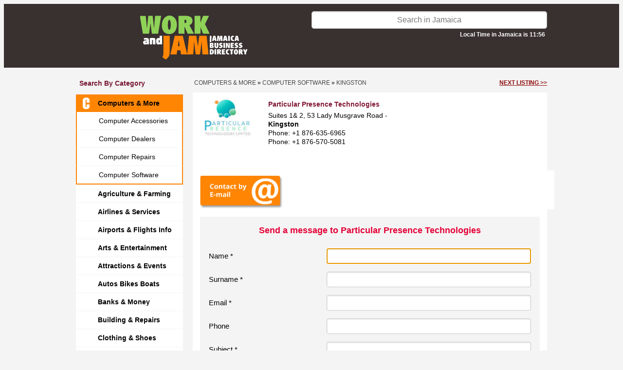

--- FILE ---
content_type: text/html; charset=utf-8
request_url: https://www.google.com/recaptcha/api2/anchor?ar=1&k=6LfexZQjAAAAAJSqbCroVaVXzwXDeRPYjfu7DYCs&co=aHR0cHM6Ly93d3cud29ya2FuZGphbS5jb206NDQz&hl=en&v=7gg7H51Q-naNfhmCP3_R47ho&size=normal&anchor-ms=20000&execute-ms=30000&cb=jwyntjcyvwjq
body_size: 48848
content:
<!DOCTYPE HTML><html dir="ltr" lang="en"><head><meta http-equiv="Content-Type" content="text/html; charset=UTF-8">
<meta http-equiv="X-UA-Compatible" content="IE=edge">
<title>reCAPTCHA</title>
<style type="text/css">
/* cyrillic-ext */
@font-face {
  font-family: 'Roboto';
  font-style: normal;
  font-weight: 400;
  font-stretch: 100%;
  src: url(//fonts.gstatic.com/s/roboto/v48/KFO7CnqEu92Fr1ME7kSn66aGLdTylUAMa3GUBHMdazTgWw.woff2) format('woff2');
  unicode-range: U+0460-052F, U+1C80-1C8A, U+20B4, U+2DE0-2DFF, U+A640-A69F, U+FE2E-FE2F;
}
/* cyrillic */
@font-face {
  font-family: 'Roboto';
  font-style: normal;
  font-weight: 400;
  font-stretch: 100%;
  src: url(//fonts.gstatic.com/s/roboto/v48/KFO7CnqEu92Fr1ME7kSn66aGLdTylUAMa3iUBHMdazTgWw.woff2) format('woff2');
  unicode-range: U+0301, U+0400-045F, U+0490-0491, U+04B0-04B1, U+2116;
}
/* greek-ext */
@font-face {
  font-family: 'Roboto';
  font-style: normal;
  font-weight: 400;
  font-stretch: 100%;
  src: url(//fonts.gstatic.com/s/roboto/v48/KFO7CnqEu92Fr1ME7kSn66aGLdTylUAMa3CUBHMdazTgWw.woff2) format('woff2');
  unicode-range: U+1F00-1FFF;
}
/* greek */
@font-face {
  font-family: 'Roboto';
  font-style: normal;
  font-weight: 400;
  font-stretch: 100%;
  src: url(//fonts.gstatic.com/s/roboto/v48/KFO7CnqEu92Fr1ME7kSn66aGLdTylUAMa3-UBHMdazTgWw.woff2) format('woff2');
  unicode-range: U+0370-0377, U+037A-037F, U+0384-038A, U+038C, U+038E-03A1, U+03A3-03FF;
}
/* math */
@font-face {
  font-family: 'Roboto';
  font-style: normal;
  font-weight: 400;
  font-stretch: 100%;
  src: url(//fonts.gstatic.com/s/roboto/v48/KFO7CnqEu92Fr1ME7kSn66aGLdTylUAMawCUBHMdazTgWw.woff2) format('woff2');
  unicode-range: U+0302-0303, U+0305, U+0307-0308, U+0310, U+0312, U+0315, U+031A, U+0326-0327, U+032C, U+032F-0330, U+0332-0333, U+0338, U+033A, U+0346, U+034D, U+0391-03A1, U+03A3-03A9, U+03B1-03C9, U+03D1, U+03D5-03D6, U+03F0-03F1, U+03F4-03F5, U+2016-2017, U+2034-2038, U+203C, U+2040, U+2043, U+2047, U+2050, U+2057, U+205F, U+2070-2071, U+2074-208E, U+2090-209C, U+20D0-20DC, U+20E1, U+20E5-20EF, U+2100-2112, U+2114-2115, U+2117-2121, U+2123-214F, U+2190, U+2192, U+2194-21AE, U+21B0-21E5, U+21F1-21F2, U+21F4-2211, U+2213-2214, U+2216-22FF, U+2308-230B, U+2310, U+2319, U+231C-2321, U+2336-237A, U+237C, U+2395, U+239B-23B7, U+23D0, U+23DC-23E1, U+2474-2475, U+25AF, U+25B3, U+25B7, U+25BD, U+25C1, U+25CA, U+25CC, U+25FB, U+266D-266F, U+27C0-27FF, U+2900-2AFF, U+2B0E-2B11, U+2B30-2B4C, U+2BFE, U+3030, U+FF5B, U+FF5D, U+1D400-1D7FF, U+1EE00-1EEFF;
}
/* symbols */
@font-face {
  font-family: 'Roboto';
  font-style: normal;
  font-weight: 400;
  font-stretch: 100%;
  src: url(//fonts.gstatic.com/s/roboto/v48/KFO7CnqEu92Fr1ME7kSn66aGLdTylUAMaxKUBHMdazTgWw.woff2) format('woff2');
  unicode-range: U+0001-000C, U+000E-001F, U+007F-009F, U+20DD-20E0, U+20E2-20E4, U+2150-218F, U+2190, U+2192, U+2194-2199, U+21AF, U+21E6-21F0, U+21F3, U+2218-2219, U+2299, U+22C4-22C6, U+2300-243F, U+2440-244A, U+2460-24FF, U+25A0-27BF, U+2800-28FF, U+2921-2922, U+2981, U+29BF, U+29EB, U+2B00-2BFF, U+4DC0-4DFF, U+FFF9-FFFB, U+10140-1018E, U+10190-1019C, U+101A0, U+101D0-101FD, U+102E0-102FB, U+10E60-10E7E, U+1D2C0-1D2D3, U+1D2E0-1D37F, U+1F000-1F0FF, U+1F100-1F1AD, U+1F1E6-1F1FF, U+1F30D-1F30F, U+1F315, U+1F31C, U+1F31E, U+1F320-1F32C, U+1F336, U+1F378, U+1F37D, U+1F382, U+1F393-1F39F, U+1F3A7-1F3A8, U+1F3AC-1F3AF, U+1F3C2, U+1F3C4-1F3C6, U+1F3CA-1F3CE, U+1F3D4-1F3E0, U+1F3ED, U+1F3F1-1F3F3, U+1F3F5-1F3F7, U+1F408, U+1F415, U+1F41F, U+1F426, U+1F43F, U+1F441-1F442, U+1F444, U+1F446-1F449, U+1F44C-1F44E, U+1F453, U+1F46A, U+1F47D, U+1F4A3, U+1F4B0, U+1F4B3, U+1F4B9, U+1F4BB, U+1F4BF, U+1F4C8-1F4CB, U+1F4D6, U+1F4DA, U+1F4DF, U+1F4E3-1F4E6, U+1F4EA-1F4ED, U+1F4F7, U+1F4F9-1F4FB, U+1F4FD-1F4FE, U+1F503, U+1F507-1F50B, U+1F50D, U+1F512-1F513, U+1F53E-1F54A, U+1F54F-1F5FA, U+1F610, U+1F650-1F67F, U+1F687, U+1F68D, U+1F691, U+1F694, U+1F698, U+1F6AD, U+1F6B2, U+1F6B9-1F6BA, U+1F6BC, U+1F6C6-1F6CF, U+1F6D3-1F6D7, U+1F6E0-1F6EA, U+1F6F0-1F6F3, U+1F6F7-1F6FC, U+1F700-1F7FF, U+1F800-1F80B, U+1F810-1F847, U+1F850-1F859, U+1F860-1F887, U+1F890-1F8AD, U+1F8B0-1F8BB, U+1F8C0-1F8C1, U+1F900-1F90B, U+1F93B, U+1F946, U+1F984, U+1F996, U+1F9E9, U+1FA00-1FA6F, U+1FA70-1FA7C, U+1FA80-1FA89, U+1FA8F-1FAC6, U+1FACE-1FADC, U+1FADF-1FAE9, U+1FAF0-1FAF8, U+1FB00-1FBFF;
}
/* vietnamese */
@font-face {
  font-family: 'Roboto';
  font-style: normal;
  font-weight: 400;
  font-stretch: 100%;
  src: url(//fonts.gstatic.com/s/roboto/v48/KFO7CnqEu92Fr1ME7kSn66aGLdTylUAMa3OUBHMdazTgWw.woff2) format('woff2');
  unicode-range: U+0102-0103, U+0110-0111, U+0128-0129, U+0168-0169, U+01A0-01A1, U+01AF-01B0, U+0300-0301, U+0303-0304, U+0308-0309, U+0323, U+0329, U+1EA0-1EF9, U+20AB;
}
/* latin-ext */
@font-face {
  font-family: 'Roboto';
  font-style: normal;
  font-weight: 400;
  font-stretch: 100%;
  src: url(//fonts.gstatic.com/s/roboto/v48/KFO7CnqEu92Fr1ME7kSn66aGLdTylUAMa3KUBHMdazTgWw.woff2) format('woff2');
  unicode-range: U+0100-02BA, U+02BD-02C5, U+02C7-02CC, U+02CE-02D7, U+02DD-02FF, U+0304, U+0308, U+0329, U+1D00-1DBF, U+1E00-1E9F, U+1EF2-1EFF, U+2020, U+20A0-20AB, U+20AD-20C0, U+2113, U+2C60-2C7F, U+A720-A7FF;
}
/* latin */
@font-face {
  font-family: 'Roboto';
  font-style: normal;
  font-weight: 400;
  font-stretch: 100%;
  src: url(//fonts.gstatic.com/s/roboto/v48/KFO7CnqEu92Fr1ME7kSn66aGLdTylUAMa3yUBHMdazQ.woff2) format('woff2');
  unicode-range: U+0000-00FF, U+0131, U+0152-0153, U+02BB-02BC, U+02C6, U+02DA, U+02DC, U+0304, U+0308, U+0329, U+2000-206F, U+20AC, U+2122, U+2191, U+2193, U+2212, U+2215, U+FEFF, U+FFFD;
}
/* cyrillic-ext */
@font-face {
  font-family: 'Roboto';
  font-style: normal;
  font-weight: 500;
  font-stretch: 100%;
  src: url(//fonts.gstatic.com/s/roboto/v48/KFO7CnqEu92Fr1ME7kSn66aGLdTylUAMa3GUBHMdazTgWw.woff2) format('woff2');
  unicode-range: U+0460-052F, U+1C80-1C8A, U+20B4, U+2DE0-2DFF, U+A640-A69F, U+FE2E-FE2F;
}
/* cyrillic */
@font-face {
  font-family: 'Roboto';
  font-style: normal;
  font-weight: 500;
  font-stretch: 100%;
  src: url(//fonts.gstatic.com/s/roboto/v48/KFO7CnqEu92Fr1ME7kSn66aGLdTylUAMa3iUBHMdazTgWw.woff2) format('woff2');
  unicode-range: U+0301, U+0400-045F, U+0490-0491, U+04B0-04B1, U+2116;
}
/* greek-ext */
@font-face {
  font-family: 'Roboto';
  font-style: normal;
  font-weight: 500;
  font-stretch: 100%;
  src: url(//fonts.gstatic.com/s/roboto/v48/KFO7CnqEu92Fr1ME7kSn66aGLdTylUAMa3CUBHMdazTgWw.woff2) format('woff2');
  unicode-range: U+1F00-1FFF;
}
/* greek */
@font-face {
  font-family: 'Roboto';
  font-style: normal;
  font-weight: 500;
  font-stretch: 100%;
  src: url(//fonts.gstatic.com/s/roboto/v48/KFO7CnqEu92Fr1ME7kSn66aGLdTylUAMa3-UBHMdazTgWw.woff2) format('woff2');
  unicode-range: U+0370-0377, U+037A-037F, U+0384-038A, U+038C, U+038E-03A1, U+03A3-03FF;
}
/* math */
@font-face {
  font-family: 'Roboto';
  font-style: normal;
  font-weight: 500;
  font-stretch: 100%;
  src: url(//fonts.gstatic.com/s/roboto/v48/KFO7CnqEu92Fr1ME7kSn66aGLdTylUAMawCUBHMdazTgWw.woff2) format('woff2');
  unicode-range: U+0302-0303, U+0305, U+0307-0308, U+0310, U+0312, U+0315, U+031A, U+0326-0327, U+032C, U+032F-0330, U+0332-0333, U+0338, U+033A, U+0346, U+034D, U+0391-03A1, U+03A3-03A9, U+03B1-03C9, U+03D1, U+03D5-03D6, U+03F0-03F1, U+03F4-03F5, U+2016-2017, U+2034-2038, U+203C, U+2040, U+2043, U+2047, U+2050, U+2057, U+205F, U+2070-2071, U+2074-208E, U+2090-209C, U+20D0-20DC, U+20E1, U+20E5-20EF, U+2100-2112, U+2114-2115, U+2117-2121, U+2123-214F, U+2190, U+2192, U+2194-21AE, U+21B0-21E5, U+21F1-21F2, U+21F4-2211, U+2213-2214, U+2216-22FF, U+2308-230B, U+2310, U+2319, U+231C-2321, U+2336-237A, U+237C, U+2395, U+239B-23B7, U+23D0, U+23DC-23E1, U+2474-2475, U+25AF, U+25B3, U+25B7, U+25BD, U+25C1, U+25CA, U+25CC, U+25FB, U+266D-266F, U+27C0-27FF, U+2900-2AFF, U+2B0E-2B11, U+2B30-2B4C, U+2BFE, U+3030, U+FF5B, U+FF5D, U+1D400-1D7FF, U+1EE00-1EEFF;
}
/* symbols */
@font-face {
  font-family: 'Roboto';
  font-style: normal;
  font-weight: 500;
  font-stretch: 100%;
  src: url(//fonts.gstatic.com/s/roboto/v48/KFO7CnqEu92Fr1ME7kSn66aGLdTylUAMaxKUBHMdazTgWw.woff2) format('woff2');
  unicode-range: U+0001-000C, U+000E-001F, U+007F-009F, U+20DD-20E0, U+20E2-20E4, U+2150-218F, U+2190, U+2192, U+2194-2199, U+21AF, U+21E6-21F0, U+21F3, U+2218-2219, U+2299, U+22C4-22C6, U+2300-243F, U+2440-244A, U+2460-24FF, U+25A0-27BF, U+2800-28FF, U+2921-2922, U+2981, U+29BF, U+29EB, U+2B00-2BFF, U+4DC0-4DFF, U+FFF9-FFFB, U+10140-1018E, U+10190-1019C, U+101A0, U+101D0-101FD, U+102E0-102FB, U+10E60-10E7E, U+1D2C0-1D2D3, U+1D2E0-1D37F, U+1F000-1F0FF, U+1F100-1F1AD, U+1F1E6-1F1FF, U+1F30D-1F30F, U+1F315, U+1F31C, U+1F31E, U+1F320-1F32C, U+1F336, U+1F378, U+1F37D, U+1F382, U+1F393-1F39F, U+1F3A7-1F3A8, U+1F3AC-1F3AF, U+1F3C2, U+1F3C4-1F3C6, U+1F3CA-1F3CE, U+1F3D4-1F3E0, U+1F3ED, U+1F3F1-1F3F3, U+1F3F5-1F3F7, U+1F408, U+1F415, U+1F41F, U+1F426, U+1F43F, U+1F441-1F442, U+1F444, U+1F446-1F449, U+1F44C-1F44E, U+1F453, U+1F46A, U+1F47D, U+1F4A3, U+1F4B0, U+1F4B3, U+1F4B9, U+1F4BB, U+1F4BF, U+1F4C8-1F4CB, U+1F4D6, U+1F4DA, U+1F4DF, U+1F4E3-1F4E6, U+1F4EA-1F4ED, U+1F4F7, U+1F4F9-1F4FB, U+1F4FD-1F4FE, U+1F503, U+1F507-1F50B, U+1F50D, U+1F512-1F513, U+1F53E-1F54A, U+1F54F-1F5FA, U+1F610, U+1F650-1F67F, U+1F687, U+1F68D, U+1F691, U+1F694, U+1F698, U+1F6AD, U+1F6B2, U+1F6B9-1F6BA, U+1F6BC, U+1F6C6-1F6CF, U+1F6D3-1F6D7, U+1F6E0-1F6EA, U+1F6F0-1F6F3, U+1F6F7-1F6FC, U+1F700-1F7FF, U+1F800-1F80B, U+1F810-1F847, U+1F850-1F859, U+1F860-1F887, U+1F890-1F8AD, U+1F8B0-1F8BB, U+1F8C0-1F8C1, U+1F900-1F90B, U+1F93B, U+1F946, U+1F984, U+1F996, U+1F9E9, U+1FA00-1FA6F, U+1FA70-1FA7C, U+1FA80-1FA89, U+1FA8F-1FAC6, U+1FACE-1FADC, U+1FADF-1FAE9, U+1FAF0-1FAF8, U+1FB00-1FBFF;
}
/* vietnamese */
@font-face {
  font-family: 'Roboto';
  font-style: normal;
  font-weight: 500;
  font-stretch: 100%;
  src: url(//fonts.gstatic.com/s/roboto/v48/KFO7CnqEu92Fr1ME7kSn66aGLdTylUAMa3OUBHMdazTgWw.woff2) format('woff2');
  unicode-range: U+0102-0103, U+0110-0111, U+0128-0129, U+0168-0169, U+01A0-01A1, U+01AF-01B0, U+0300-0301, U+0303-0304, U+0308-0309, U+0323, U+0329, U+1EA0-1EF9, U+20AB;
}
/* latin-ext */
@font-face {
  font-family: 'Roboto';
  font-style: normal;
  font-weight: 500;
  font-stretch: 100%;
  src: url(//fonts.gstatic.com/s/roboto/v48/KFO7CnqEu92Fr1ME7kSn66aGLdTylUAMa3KUBHMdazTgWw.woff2) format('woff2');
  unicode-range: U+0100-02BA, U+02BD-02C5, U+02C7-02CC, U+02CE-02D7, U+02DD-02FF, U+0304, U+0308, U+0329, U+1D00-1DBF, U+1E00-1E9F, U+1EF2-1EFF, U+2020, U+20A0-20AB, U+20AD-20C0, U+2113, U+2C60-2C7F, U+A720-A7FF;
}
/* latin */
@font-face {
  font-family: 'Roboto';
  font-style: normal;
  font-weight: 500;
  font-stretch: 100%;
  src: url(//fonts.gstatic.com/s/roboto/v48/KFO7CnqEu92Fr1ME7kSn66aGLdTylUAMa3yUBHMdazQ.woff2) format('woff2');
  unicode-range: U+0000-00FF, U+0131, U+0152-0153, U+02BB-02BC, U+02C6, U+02DA, U+02DC, U+0304, U+0308, U+0329, U+2000-206F, U+20AC, U+2122, U+2191, U+2193, U+2212, U+2215, U+FEFF, U+FFFD;
}
/* cyrillic-ext */
@font-face {
  font-family: 'Roboto';
  font-style: normal;
  font-weight: 900;
  font-stretch: 100%;
  src: url(//fonts.gstatic.com/s/roboto/v48/KFO7CnqEu92Fr1ME7kSn66aGLdTylUAMa3GUBHMdazTgWw.woff2) format('woff2');
  unicode-range: U+0460-052F, U+1C80-1C8A, U+20B4, U+2DE0-2DFF, U+A640-A69F, U+FE2E-FE2F;
}
/* cyrillic */
@font-face {
  font-family: 'Roboto';
  font-style: normal;
  font-weight: 900;
  font-stretch: 100%;
  src: url(//fonts.gstatic.com/s/roboto/v48/KFO7CnqEu92Fr1ME7kSn66aGLdTylUAMa3iUBHMdazTgWw.woff2) format('woff2');
  unicode-range: U+0301, U+0400-045F, U+0490-0491, U+04B0-04B1, U+2116;
}
/* greek-ext */
@font-face {
  font-family: 'Roboto';
  font-style: normal;
  font-weight: 900;
  font-stretch: 100%;
  src: url(//fonts.gstatic.com/s/roboto/v48/KFO7CnqEu92Fr1ME7kSn66aGLdTylUAMa3CUBHMdazTgWw.woff2) format('woff2');
  unicode-range: U+1F00-1FFF;
}
/* greek */
@font-face {
  font-family: 'Roboto';
  font-style: normal;
  font-weight: 900;
  font-stretch: 100%;
  src: url(//fonts.gstatic.com/s/roboto/v48/KFO7CnqEu92Fr1ME7kSn66aGLdTylUAMa3-UBHMdazTgWw.woff2) format('woff2');
  unicode-range: U+0370-0377, U+037A-037F, U+0384-038A, U+038C, U+038E-03A1, U+03A3-03FF;
}
/* math */
@font-face {
  font-family: 'Roboto';
  font-style: normal;
  font-weight: 900;
  font-stretch: 100%;
  src: url(//fonts.gstatic.com/s/roboto/v48/KFO7CnqEu92Fr1ME7kSn66aGLdTylUAMawCUBHMdazTgWw.woff2) format('woff2');
  unicode-range: U+0302-0303, U+0305, U+0307-0308, U+0310, U+0312, U+0315, U+031A, U+0326-0327, U+032C, U+032F-0330, U+0332-0333, U+0338, U+033A, U+0346, U+034D, U+0391-03A1, U+03A3-03A9, U+03B1-03C9, U+03D1, U+03D5-03D6, U+03F0-03F1, U+03F4-03F5, U+2016-2017, U+2034-2038, U+203C, U+2040, U+2043, U+2047, U+2050, U+2057, U+205F, U+2070-2071, U+2074-208E, U+2090-209C, U+20D0-20DC, U+20E1, U+20E5-20EF, U+2100-2112, U+2114-2115, U+2117-2121, U+2123-214F, U+2190, U+2192, U+2194-21AE, U+21B0-21E5, U+21F1-21F2, U+21F4-2211, U+2213-2214, U+2216-22FF, U+2308-230B, U+2310, U+2319, U+231C-2321, U+2336-237A, U+237C, U+2395, U+239B-23B7, U+23D0, U+23DC-23E1, U+2474-2475, U+25AF, U+25B3, U+25B7, U+25BD, U+25C1, U+25CA, U+25CC, U+25FB, U+266D-266F, U+27C0-27FF, U+2900-2AFF, U+2B0E-2B11, U+2B30-2B4C, U+2BFE, U+3030, U+FF5B, U+FF5D, U+1D400-1D7FF, U+1EE00-1EEFF;
}
/* symbols */
@font-face {
  font-family: 'Roboto';
  font-style: normal;
  font-weight: 900;
  font-stretch: 100%;
  src: url(//fonts.gstatic.com/s/roboto/v48/KFO7CnqEu92Fr1ME7kSn66aGLdTylUAMaxKUBHMdazTgWw.woff2) format('woff2');
  unicode-range: U+0001-000C, U+000E-001F, U+007F-009F, U+20DD-20E0, U+20E2-20E4, U+2150-218F, U+2190, U+2192, U+2194-2199, U+21AF, U+21E6-21F0, U+21F3, U+2218-2219, U+2299, U+22C4-22C6, U+2300-243F, U+2440-244A, U+2460-24FF, U+25A0-27BF, U+2800-28FF, U+2921-2922, U+2981, U+29BF, U+29EB, U+2B00-2BFF, U+4DC0-4DFF, U+FFF9-FFFB, U+10140-1018E, U+10190-1019C, U+101A0, U+101D0-101FD, U+102E0-102FB, U+10E60-10E7E, U+1D2C0-1D2D3, U+1D2E0-1D37F, U+1F000-1F0FF, U+1F100-1F1AD, U+1F1E6-1F1FF, U+1F30D-1F30F, U+1F315, U+1F31C, U+1F31E, U+1F320-1F32C, U+1F336, U+1F378, U+1F37D, U+1F382, U+1F393-1F39F, U+1F3A7-1F3A8, U+1F3AC-1F3AF, U+1F3C2, U+1F3C4-1F3C6, U+1F3CA-1F3CE, U+1F3D4-1F3E0, U+1F3ED, U+1F3F1-1F3F3, U+1F3F5-1F3F7, U+1F408, U+1F415, U+1F41F, U+1F426, U+1F43F, U+1F441-1F442, U+1F444, U+1F446-1F449, U+1F44C-1F44E, U+1F453, U+1F46A, U+1F47D, U+1F4A3, U+1F4B0, U+1F4B3, U+1F4B9, U+1F4BB, U+1F4BF, U+1F4C8-1F4CB, U+1F4D6, U+1F4DA, U+1F4DF, U+1F4E3-1F4E6, U+1F4EA-1F4ED, U+1F4F7, U+1F4F9-1F4FB, U+1F4FD-1F4FE, U+1F503, U+1F507-1F50B, U+1F50D, U+1F512-1F513, U+1F53E-1F54A, U+1F54F-1F5FA, U+1F610, U+1F650-1F67F, U+1F687, U+1F68D, U+1F691, U+1F694, U+1F698, U+1F6AD, U+1F6B2, U+1F6B9-1F6BA, U+1F6BC, U+1F6C6-1F6CF, U+1F6D3-1F6D7, U+1F6E0-1F6EA, U+1F6F0-1F6F3, U+1F6F7-1F6FC, U+1F700-1F7FF, U+1F800-1F80B, U+1F810-1F847, U+1F850-1F859, U+1F860-1F887, U+1F890-1F8AD, U+1F8B0-1F8BB, U+1F8C0-1F8C1, U+1F900-1F90B, U+1F93B, U+1F946, U+1F984, U+1F996, U+1F9E9, U+1FA00-1FA6F, U+1FA70-1FA7C, U+1FA80-1FA89, U+1FA8F-1FAC6, U+1FACE-1FADC, U+1FADF-1FAE9, U+1FAF0-1FAF8, U+1FB00-1FBFF;
}
/* vietnamese */
@font-face {
  font-family: 'Roboto';
  font-style: normal;
  font-weight: 900;
  font-stretch: 100%;
  src: url(//fonts.gstatic.com/s/roboto/v48/KFO7CnqEu92Fr1ME7kSn66aGLdTylUAMa3OUBHMdazTgWw.woff2) format('woff2');
  unicode-range: U+0102-0103, U+0110-0111, U+0128-0129, U+0168-0169, U+01A0-01A1, U+01AF-01B0, U+0300-0301, U+0303-0304, U+0308-0309, U+0323, U+0329, U+1EA0-1EF9, U+20AB;
}
/* latin-ext */
@font-face {
  font-family: 'Roboto';
  font-style: normal;
  font-weight: 900;
  font-stretch: 100%;
  src: url(//fonts.gstatic.com/s/roboto/v48/KFO7CnqEu92Fr1ME7kSn66aGLdTylUAMa3KUBHMdazTgWw.woff2) format('woff2');
  unicode-range: U+0100-02BA, U+02BD-02C5, U+02C7-02CC, U+02CE-02D7, U+02DD-02FF, U+0304, U+0308, U+0329, U+1D00-1DBF, U+1E00-1E9F, U+1EF2-1EFF, U+2020, U+20A0-20AB, U+20AD-20C0, U+2113, U+2C60-2C7F, U+A720-A7FF;
}
/* latin */
@font-face {
  font-family: 'Roboto';
  font-style: normal;
  font-weight: 900;
  font-stretch: 100%;
  src: url(//fonts.gstatic.com/s/roboto/v48/KFO7CnqEu92Fr1ME7kSn66aGLdTylUAMa3yUBHMdazQ.woff2) format('woff2');
  unicode-range: U+0000-00FF, U+0131, U+0152-0153, U+02BB-02BC, U+02C6, U+02DA, U+02DC, U+0304, U+0308, U+0329, U+2000-206F, U+20AC, U+2122, U+2191, U+2193, U+2212, U+2215, U+FEFF, U+FFFD;
}

</style>
<link rel="stylesheet" type="text/css" href="https://www.gstatic.com/recaptcha/releases/7gg7H51Q-naNfhmCP3_R47ho/styles__ltr.css">
<script nonce="AtPo5QHOQN9MH2ZnHh_Bnw" type="text/javascript">window['__recaptcha_api'] = 'https://www.google.com/recaptcha/api2/';</script>
<script type="text/javascript" src="https://www.gstatic.com/recaptcha/releases/7gg7H51Q-naNfhmCP3_R47ho/recaptcha__en.js" nonce="AtPo5QHOQN9MH2ZnHh_Bnw">
      
    </script></head>
<body><div id="rc-anchor-alert" class="rc-anchor-alert"></div>
<input type="hidden" id="recaptcha-token" value="[base64]">
<script type="text/javascript" nonce="AtPo5QHOQN9MH2ZnHh_Bnw">
      recaptcha.anchor.Main.init("[\x22ainput\x22,[\x22bgdata\x22,\x22\x22,\[base64]/[base64]/UltIKytdPWE6KGE8MjA0OD9SW0grK109YT4+NnwxOTI6KChhJjY0NTEyKT09NTUyOTYmJnErMTxoLmxlbmd0aCYmKGguY2hhckNvZGVBdChxKzEpJjY0NTEyKT09NTYzMjA/[base64]/MjU1OlI/[base64]/[base64]/[base64]/[base64]/[base64]/[base64]/[base64]/[base64]/[base64]/[base64]\x22,\[base64]\\u003d\\u003d\x22,\x22GMKYwrbDpcOcwpfDu8ONJifCjMK3XDrCuMOkwpNowpTDnsKxwpxgQsOXwoNQwrkSwrnDjHEbw7x2TsOjwpYVMsO4w5TCscOWw78NwrjDmMO0TsKEw4tqwonCpSMkI8OFw4ARw5nCtnXCrXfDtTkowo9PYX3ClGrDpTgAwqLDjsOHUhpyw7pENknCvsO/w5rClyLDjCfDrAzCmsO1wq9tw64Mw7PCkEzCucKCXMKdw4EeVVlQw68ywoROX2VFfcKMw4xcwrzDqh45woDCq0bCi0zCrFZ1wpXCqsKdw6fCtgMYwqB8w7xfBMOdwq3CvcOcwoTCscKvYl0IwofClsKofRHDpsO/w4Evw4rDuMKUw61ybkfDrMK1IwHChcKewq50SwZPw7N1PsOnw5DCnMOoH1QSwoQRdsOEwq1tCS1Aw6ZpSXfDssKpQB/DhmMhScOLwrrCjsO9w53DqMOdw6Nsw5nDhMKmwoxCw6zDv8Ozwo7CmMOFRhgDw4bCkMOxw67DhzwfHj1ww5/DvcOUBH/[base64]/w75nwoLCjsKcwqMgBMKFTS3Cgj/CnCzChhDDpE0rw4/Ds8KyJCIzw60ZbMOJwqQ0c8OPRXh3bcOgM8OVYsOawoDCjFjCukg+A8OkJRjCl8K6wobDr1tcwqptGsOCI8OPw53DuwB8w4XDiG5Ww4zCksKiwqDDqMOuwq3CjWzDijZXw6DCkxHCs8K1KFgRw6zDvsKLLnXCncKZw5UpM1rDrnXCvsKhwqLCqhE/wqPCuSbCusOhw6EgwoAXw4LDqg0OJcKfw6jDn1UjC8OPT8KvOR7Dv8KWVjzCg8K3w7M7wrkeIxHCu8OhwrMvdMOhwr4vbcOdVcOgCsOCPSZ/w6sFwpFnw7HDl2vDvDvCosOPwpnCv8KhOsK1w6/CphnDp8O8QcOXb2UrGwYgJMKRwqTCkhwJw47ClknCoCrCuBt/worDhcKCw6dRImstw4TCrkHDnMK+HFw+w45+f8KRw7UcwrJxw6HDrlHDgH92w4UzwrU5w5XDj8O2woXDl8KOw40nKcKCw6XCsT7DisO8V0PCtXjCn8O9ET/Cg8K5akHCksOtwp0IIDoWwqLDqHA7aMO9ScOSwr/ChSPCmcKac8Oywp/DuSNnCQTCoxvDqMK9wrdCwqjCqsOAwqLDvwbDiMKcw5TCjBQ3wq3CmhvDk8KHPDMNCRTDq8OMdi/DisKTwrcVw6PCjkoCw75sw67Cow/[base64]/DnSzCp1/Dm1nDu30kcHE6eUXCrsK4OmkOw5PCjMKewqR1eMOhwodWSDDDuBYgw4nCtsORw5LDiXsvOhnCpXJ7wqgLLsKcw4LCpRPDvMO5w4Mhwp4xw49nw4gwwrHCo8Ouw6rDscOdc8KWw795w7/Cjgg4XcOWLMKtw7rDgcKNwonDrMK7PcKAw7jCrx9CwplKwr1oVSLDmXfDnDVMXG0Qw5RpCcOYG8KUw5twXcKnAcOdeQo/w7DCtcKbw7jDjk3DqRLDlH56w7FgwpkNwoLCoTY+wrvClg0XKcKAwrp2wrvCicKewoYYwowjL8KCWErDmWZ/YsKfBjh5wpvCocK/PsKOdUByw79iOcOPD8KAw5o2w47CoMOuDnQww6hiwoXDuA/Cl8OKbcOoGjXDj8O5woZ2w4ccw7fDikrDkUkww742LnHDlT1TFcKdw63Col4xw7TDjcOuZmZxwrbCt8OgwpjDocKbYkRQwrwKwojDtx08SCXDnh3Co8O6wrfCswBMLMKCCcOvwpnDgXHCqH7CtsKoPHgZw7ZuOzLDhMOTdsOLw7DDsWLCocKow7AAS1hKw53Cg8O/wq4Mw7zDv2/CnQrChFs/w67CssKww5nCkcOBw53CpyNRw6kbesOFdzXCm2XDomxbw50aDCRBL8K+w4wUGH8ePHjCrgTDn8O6JcKGMXnCsBBuw5dMw47Cjkl7w70MezvCtMKAwotcwqfCpcOqT3Exwq7DhMKuw55QDMO4w5xjw7LDjcO6wo0Mw5t8w43CgsO8Uw/DoA/Cn8OYTX9WwqdxIELDosKUBsKDw7FXw75vw4PDvcK/[base64]/Dv8ObPHzDlcKsw6YBcwbDrsKJw71mc8KsQBrDqWZZwrQ2woPDhsOQdcOhwozCj8KBwofCkFlcw6vDgcKXOTjDo8ONw7FBBcK2Pg4zFMK5X8Oxw6/DlWQDKcOgVsOaw7vClCPCuMOaUsOdAjDChMKGBcKVw5FCZSgBWMKSOcOYw5rCssKswrZdT8KrdcOCw4dIw6fCmcKPHlDDhxQXwo5xJVldw4DDqgzCgcOPWVxIwpcuGU/DmcOewqjCmcKlwozCgsO+wqjDuzhPwrTCkSrDocO3wqdcHBfDpMKaw4DCo8Kfw6QdwoLCtRIqY3nDhhPCh20jbnbCvw8pwrbCjyshNsOjLlxFQcKBwobDk8O4w4fDqnobZ8KRIMKwPcO6w50CIcKGCMKUwqXDlkLCjMOtwpJEwr/[base64]/wrbDnR1RwpAKbUfDh8KtwpgBKUoow6nCpMOnDxR1FMKbwpE/w7dZbS5RasOCw60cFXhMex4LwrtQfcODwrxTwoI6w7zCv8KAw4ZuPMKrEmfDsMOXwqHCucKOw50aLsO3XsOKw73CnBpMIMKLw6/Dv8KAwpgEworDiCARIMKdVmc0PcONw6wQMMOgdcKWJnbCoTd8OMKySAnDssOzFQ7CgsKYwr/[base64]/Y0QGw5TDlcOhwobCo8Oowp1uw7xPPwIxwoQ4RB3CjcKew6TDg8KNw4nDiwrDrAUGw5PCp8OcKcOEYALDnUfDm2nCh8OlRBwhZW/CnHHCs8KzwpZJbiZ6w5rDjiAWQAjCoTvDsVMLExbDlcKjacOFYzxrwqhHOcK1w6U0fmASSMOvw5jCh8KuDVtUw6XCp8O0BQFWZ8OpLMKWen7CnzQcw4DDlsOYw4khDFXCkcOpA8KmJVbCqTjDtMKMbjBgORLDocKWwpRzw58/OcOcCcOIwozCl8KrPFlWw6NyfsOdWcKEw53Chz1AH8Ksw4ReGldcKMKGwpHCkzTCksOIw6fCt8Kfw5rCi8KfBcKeaTAheW/DlsKHwqMUP8Onw4bCiH/Cs8ODw53CksKiw7TDuMO5w4fCg8KmwpM8w4JqwqnCsMK3YXbDlsK4MCxawoMNHx4/w7rDjXDChUzDhcOWw780YlLDqSJkw73CtEfDtsKNUcKGYMKJVj/Cv8KqelvDpVYRZ8Kyf8O7w5B7w6NPKzNbwrZ9w60dc8OrVcKJwph/CMOdwpzCoMKLDyJyw4Jxw4HDgCl/w5TDucKNGzfCncKew6oDYMORNMKlw5DCl8OcXMKVUhgIw4k9CsOLI8Ksw7rChVk/wrw0Rgtlw7rCsMKqEsOIwo8jw7fDqMO3w5/ClilHbcKpQ8O4EBDDnV/[base64]/CkEXDpsOqwqlcw6HDo8OUw4t5KhPCsCLDujttw60GcH7CpljCoMKww4F+HHsCw6fCr8Otw6nCjMKDVAk3w4Utwq9hA3t8OsKcWjLCo8Oow63Cm8KzwobDgMO5wrLCuxPCssOiDDLCjwk7NUNPwo/[base64]/DhH12w47Du8KRQMOcw5/[base64]/CpzDCtcOeTzVGZT9Zw5/DrFhqA8KowrJ+w6U1wr/DjHHDhsOSMcKgbMOWLsO8wq5+wo1DLzhENkImw4NNw5BCw581ekTCkMKJcsOnw41PworClcKww4DCvH8OwoTCoMK5OsKMwo/[base64]/[base64]/DssKYwoITwr7Dr8KzDMKyGMKcUg5MwqtjLSbDjsKtAkZtw5XCuMKTIMOoIwnCq2/CoDxXecKmVMOFXMOhD8OmX8OOOMKPw7PCjBPCt0HDm8KPemnCokDCsMKRf8Kiwr7DscOYw7Vmw5/ComUDFH7CssKzw7XDny7CjMKXwpAGGsOrD8OtQ8Kww7huw4jDl2rDtAfCtXLDhAPDghTDu8OawrNyw7TCo8OZwrlMwrJ4wqU2woEmw7nDisKSUxXDphDCniHCmcOVX8OiR8OEGcOHdcOTNsKHMSZcQg/Cg8K4IMOEwrEtaBhqLcOuwr1OBcOhOsOWMsKrwo/DhsOWwpYuecOkADnCinjDoxfCnG/CoUtbwpQNSSofU8K9w7nDrnnDmDUSw4jCsmXDgcOLaMKEw6lsw5zDl8KPwr9OwrzDi8KWwo9uw7Bjw5XDnsOGw7vDgA/DvzrDmMOLTWXDj8KzIMOGw7LCt3jDvMObw4R5bsO/w5xIPMKaRsKDwqZLNsKKw5LCiMOrXgvDq1TDt1dvwokwCgh7LyfCqk7CrcKrWBFfw4JPwphlw5PCuMKiw6kkW8KOw55Sw6dGwp3Co0zDvVnCo8Orw7DDm3zDncKZwrrDoQXCoMOBccOjPx7CkxjCn3nDkcOcMmdEwpXDksOzw6hCCzxBwpXDl1TDkMKfWR/Cu8OZw7fCosKxwp3Cu8KOwrg4wqTCqEXCty/CiUfDrsOkHBHDlcOnJsKrU8K6O0dqw7rCsWzDnwEtw53CiMK8wrFUPcKKDQVdLMKSw5MXwqnCuMKPQcOVXQwmw73Dm23CrXFtDGTDmcKdwp48w7t8woHDn0fCs8OPPMOpw6QBa8KlOMO0wqPDnn83Z8OtEnnDuT/CsA5pRMOOw7nCrzwGKsODw7xOK8KBWTTCucOdNMK1E8O0MHzCocOhMMOCMFU1S2jDtsK5J8KUwrN2Hmh3w4AuVsK7wr7DmsOrMsOfwp5ebFfDnUjCngpYKcK/DcOyw4XDtQbCtsKHCcOSJFfCuMOXOUA8XhLCvHPCvMOww6PDiALDuUo8w5lodUV/[base64]/ChMKEwpPCpzdZwp5rN8KZScOXw4HCvj0dw7o7EcO2B8OYwozDgMOqwrIAIMKrwqRIEMKCIVRBw6zCoMK+wonDsgBiaQ9qSsKKwrTDpzxvw5AYUcOzwolFasKUw5rDpExjwoE7woxzwpMjwpfCmVrCjsKlMw7CpVnCqMOQFkHDv8KUTzXCn8OHZ24Jw4/CtlTDo8O6CcKeXTfCkcKMwqXDmsKewobDnHgAd2RySMK0UnltwqNHI8Oow4BqDyk4w7XDvDsnHxJPw7/DgcO3ScOcw6hTw510w70kwpDDm3xJeStJBmtxJk/ChMO3AQNIJV7DgFPDlz3DrsKNJ3toGlMPT8KfwpjDpHZQIlocw7TCucO6Y8OcwqMvZMOqYAUpGgzDv8O/IWvDlxNXFMKgw4fCssOxIMKqIcKQNwPDjMOwwqHDtgfDvF9lEcKDwqbDjsOfw6QawpwDw5vCm3nDlywvG8OPwobCs8KxFw9YasKTwrtLwqLDvQjDvcK/YBoiw7Y9w6pkFsOYERkse8K5Y8Opw5LDhjh2wqoHwrrDv3lEwqB+w5XCvMKRU8ORwq7DsTNCwrZuOzIMw5PDi8KBwqXDrMKlVXDDpEXDjsOcOyJsbyPDicKwf8Oob083PAQySnXDtMOlRSAPVQlvwojDgHvCvsKUw5RFw4PCgkY/w68Two50UV3Dr8O+UsOzwq/CnsKxVsOgUMK1IxRjHwhkFgJYwrHCoXHCglY1IwjDu8K5OUvDmMKvWULDkS8jTsKLZi3DpcOSwrjDl2w3e8KYS8OMwpkPwo/DqsKfQmQFw6XDoMOWwoYzNwDCtsKxw5xjw6PCgcOvCMOlfwMHworClcOXw7F+wqbCg3/CnxQvX8Kewqp7NmEiWsKva8OIw43DusOWw6TDqMKdw7BrwpHCq8O0R8KeMMKcMRfCjMOkwr0fw6EPwpFBSAPCuxTClyR0JsOvFHXDo8KnKsKbSEfCmcOCLMOkWVvDpsOPVgPDvjPDr8O6VMKUAz/[base64]/[base64]/DilbCi8K5wo5iAVjDv8KYTsKnL0pXw6Qhw5XDnsOVw5PDs8Kaw5YOVMOkw4s8RMOAEQFAbG/DtCnChhjCtMK1wrzCj8OiwpfCjwodKsOjalTCs8KswqYsMVXDhF/[base64]/DoMK0UTHDocOkPcKxw5vCsRvCkMO8GcOsZnrDplsTwqvCtMOWEMOiworCi8Kqw4LDpT1Ww4jCty9Iwr1IwqgVwrnCo8OJcUHDv253cTgsZyVhasOZwrMNJcOuw5JCw4/[base64]/w77DmcK1acO8w6J5c2bDi3ZgR2rDpMONw4bDimfCniHDk2DCo8OVNyJsXMKiVTlzwrExwr/[base64]/ZjAlwpTCkMKzWAvCslldU8KmA1XDgcOMw5dLU8O4w753w4DCh8KoPRFuw6TCgcKWZ3Q/w6LClyHDilfCssObCsOkYBoXw6fDjRjDggDDszxcw6VzNsO4wrvDhE9xwpp4wqoLXMOqw54BRD7DrBHDpcKgw5R6d8KOwo1pw7BmwqtBw71OwpkYw5HCksKxIV/CjFpfw5o1wr/CsHTDu2lWw6xswpt9w40OwoHDhCY/NcKxUcOqw6/CicOQw7FvwoXDpMOrwofDsiJwwpkvw6DDsAXCglrDpGPCgm/CpsOXw7HDn8OzRVFHwrAAwpDDg07CisKQwrDDjwJsIlvDgMO5R2gLG8KMeSYXwofDoyfCvMKHFWzCkMOiNsO3w6/ClcO7w6zDmMKDwrbChGZpwokEAcKHw6IVw6Z7wq/[base64]/Dn8K9IsKKwpvChDLDvsOvaMO/WmIWQMO3B8OWWgUKX8OqdcKYwr7ClsKiwobCvgECw6YEw7jDhMOSf8KiC8KEEcOzBsOlfsKuw5LDvGLCl1vDqmpDCsKNw4HCvcKmwqTDpMKcd8ODwpnCpEsQAA/CshHDrSZPJcKsw5bDpCTDtXM1FcOvwoZXwr5pfn3Cr0g/[base64]/[base64]/[base64]/Cl8K5w7TChMOmPlUGQcK3HlEcwqtQMsKfdcO7U8KmwpJfwpvDiMKlwo0AwrxPacOVw5HCqmXCsw9mw6fCrcOeF8KPw71WM1vCrA/Ck8KIQcO7AMK7bBnCoUJkIcKNwrrDp8OhwoxVwq/[base64]/DoBDCtU56GVRCw5/[base64]/wqfDjSTCjU3Cu8KcH0vDjsOOw6nDuMOPd2/[base64]/[base64]/DrUg2SgkEw40SVsK2w5TCnsOUQl9nw6RGAsOmU0rCvMOHw4VqQ8OWNGjDn8KhCsKjKhMBecKSDwNJDwEZwpDDq8OCEcOtwogeRgTCpXvCsMOhSSY8wps+HMOWADfDkMOheDRDw6DDn8KmPG9LMMOlwpALajlCW8OjRhTCiQjDix5vBkDDhgx/w7E3wpJhdUIOQF7ClsO8wqxBVcOoIDRGGcKtPUxZwqxPwrfDtmh5eE7Djg/[base64]/CrsKYwozDkMKFwoXCpVoXw4jCh8KQwoIuMcOfdcKmw4g1w6R6w7vDqMOowoB6Glhwc8K7Tjwww6BowoBLQSFeRUrCrH7Ch8K3wqdFGi4Jw5/CjMO/w4o0w5TCncOMwpEwW8ORS1jDgwQNcmPDgW7DkMOKwo8vwqZ4CSg6wpnCsRZLWlYfSMKVw4XDkirDpcKTHsOrJEVWeUfDmxvCrsOTwqPCgTfCtMOsDcKMw4B1w4DDsMKSwq9uFcOHM8Oaw4bCiihyLRHDrTDCgE7CgsKafMOScgs7woUqfQ/[base64]/MStfwrTDojTDisOsS8O7AMK5w4fCtcOqRcO/[base64]/[base64]/[base64]/wpXDncKNwrQKeBEWLFbCusOkwocxdMKuEzk3w7Vmw6LDtMO3w5MEw79mw6/[base64]/Cm8K8wqxKTB/[base64]/JsO7wpMUw5/DoHzDrm8ZPcOPw5kiecKDXEbCoh4dw6vDo8OTB8KPwqPCtn/DkcOTBBbCsSfDgcO5MsOmcsOvwrXCpcKBD8Oqwo/CqcKAw5/CjDnDr8OwK2luVFTCjRZ7woZEwoIrw4XCnFhSCcKLeMOvEcOZwoopTcOFwp3CpcKPDUbDvMK/w4YzB8K/UGptwo9OAcOxVQYACUEzw498XR91FsKVa8KzFMOdwqPDp8Ofw4BKw7gte8OPwqVJSHY4w4TCi01HRsOHdkFRwrrDg8Kbwr9Hwo3Cj8KERMOWw5LDvAzCqcOvBcO3w5fDtx/Csx/Dm8Obw68GwqrDi1vCg8ONVMOiMm7DlsORKcK6NsOGw70ew7NUw58tTEHCmW7CqivCjsOyKU1NKDzCqkF3wq8tJCnDvMKIPwJBB8KIw4www77Cs3fCq8KPw6ddwoDDhcONwoo/[base64]/ClgnDiU/Cn8Onw4LDlUdFw7cBMjnCh0LDvcKPw6BbJjRiBkTDhH3Cqx3CrsK9RMKVwo7Cpx8qwrHCo8KldcOPJsOSwqEdDsOlMjgdCMKCw4FLA2U6HsORw5ILDHl1w5XDgGUgw5rDusKuHsO/[base64]/Dj0zDqsK3AmcOTz5QOnfCqzZEfHgkw6LCoMKsC8KRAho3w6LDsnvDmSjCvMOkw6nCsUgrcsOJw68IVsKYYA7CgHDCpcKAwrwgwrbDqHPCgcKgREtdw7LDh8OnUsO5G8O6w4HDpE7CsjEGUEPCkMOywrvDpsO0F3XDiMOuwpbCqFh+SE/CscOJN8KVD03DlcOyLMOPEF/DqsOPIcKNbxHDq8KEMcKZw5Amw7RUwp7ClMOiXcKcw709w5h+YFTCqMOTbMKfw6rClsO6wpt/w6/CgsOmd2Y2wp3DocOcwqdWw6/[base64]/ZMOzwqtAwprDvMOlNiIxEzvDo8Ogw4JMNMO8wrXCiFNaw4XDuzrCh8KoDMOUw71lGm4QJj4dwphCYj/DjMKMPcObccKDbMKJwq3DhMOEbXddEgbChcONTGnCpX/DmxdCw7hANsOYwptEw6TCiFVowqHDqcKrwoBhEsKxwq/CnFfDtMKDw7lNByQ4wo/Ci8Oiw6DCszg2UVYVKk/Dt8K3wqHChMO/[base64]/DosOmOMOIw6snw79lTcOyw6o7NcOtwrwcFhHDt8K7GMOgw47Dl8OewobCiy/CsMOnwox/DcOxW8OSbi7CkTXCusKkZhPCkMOfKMOJLErDiMKLFjc0w4PDmMKwAsOdJlrCqXzDkMOwwq3ChXQXbS86wpkow7oxw4LChgXDuMKuwp7CgjgIGEAXwrMyVSt8Z2/CmMO3Z8OpMUddD2fDj8KCNkLDvsKRbhzDo8OfJcOUw5Mgwr4cYRbCp8Kpwr7Cv8OWw5fDh8Ogw7fCkcKEwo/[base64]/DrcKKVFbCpA91wq3DoArCl0/Ck8KuwpUcwoHCkE3CrCNoKsOCw7fCtcKUPj/Cj8OVwp08w5jDjB/[base64]/wrUcS8OCwoRDwqZDEMKDBmLCj0TCsMK9NiUXw4kABi/ClQVlwoHCl8KTWMKQQcOSAcKFw4LDiMOowp9aw6hJairDpWF3YWRKw5hAW8KnwoQMw7LDkSMEd8O5OX5hB8O0wqTDkw1IwrtKKWbDjyvCqAzCoErDhcKRbMKYwoMnF2NIw59lw75Uwpt5FWrCosOeWyrDkSZlJsK6w4/CgBRcYHDDnxnCo8KNwpEFwo0mKywgZcKnwocWw7Bgw7AtRD88E8OOw790wrLDqcOyLcO8RXNBK8OYDBtMchDDs8KOMcKUBsKwfsOfw6LDiMOew5QIwqN8w57CtDNZekBjwqvDmcKvwqhXwqQGekEFw4jDnkbDq8KzQkfCg8O1w6vCiR/CtWTDgcK/JsOeHsOUQsKywpx6woZJJ0nCrsOFXsOcGSpyb8OYLMOvw4jDu8Oqwplre37CpMOhwo5hUcKyw4bDrEnDuxBiwrorw594w7fCpVgcw4nCqXfCgsOKQXlRAi4IwrzDnHo8wokaFhloRnpMw7Jkw7XCr0HCoSrCvkZ/w7c2wpdkw41VQcKVHEbDiE3DjsKywpcVH0huwoTCsTgwXcOFc8KmeMOUMFg0JcKxIipOwrE1w6lhEcKAwp/CocOGQ8Ozw47Do2doGmnCglLDrsK/MVfDmMOGBVd/[base64]/[base64]/wqLDqzrCl07CsgdQw61wwp7DrMOJw4rCmhc+wr7DrmzCmMKFwqoRw5jCoxzCkxYXLlYiZjnDh8O0w6lxwonDi1HCocOswohHw4bDrsK9ZsOFD8OFSmfDkBd/w4zCrcOkw5LDg8OqGsOfHg0lw7lVO0zDg8OHwpJ+wp/DpGfDhDTDksOPTsK+w69ew50LekLCsBzCmDdKKhTCl3/DocOAHjfDlUF/[base64]/DkmQnwqUNTsKMHDLDqgZ0w7xAwoB1TTHDiiEUwpcfTMOgwosJFMO8wr0tw71JKMKsUXA8BcK+HsK6XGEvw6JRYWHDgcO/C8Kxw7jCvirCoVPCg8KUwonCm2ZDNcO+wpbDusKQXcOswoAgw57DnMO8GcOPfMOMw4TDrcOfAAgnwpYuBMKJO8O4wqrChsO5EmUqEcORMsOrw4Uqw6nDqsK4A8O4K8K9BmjDi8KDwrFWZMK0Pjs/[base64]/CoB7ChVcbQCU3wpPCjTIFw4TCvcOvwp7DunEGwqZDMzrCjiNuwpLDm8OMfwLCv8OuMw3CpBTCnMOxw6LDusKIworDusOKeEHCmsKiFiw2LcKgw7DDiWI/TWk9csKFB8Okc1nCkXbCmsKBeD/[base64]/esO+dGjCoxbDtQvDlQgPOEoVeDwCw5EAw4DCi1XCm8OzTW4qIBDDmMK3w6cnw7hEUybCqMOqw4zDkcOawq7CoAzDscO3w4sJwrbDpcK1w6w2JxzDqMKyacKwN8KrZcKrM8KXKMKzTFkCaAbClBrCh8OVCEzCn8KLw47CnsODw57CsTLCigQnwrrCr2MBAw3CvCZnw4/[base64]/CucKXR8KnVgXDjMODZENTwpbDicKFRGbCiBc/[base64]/CjsK+wr9Tw49pck8uJB/CksKOMcKhw4/[base64]/DqcOVwp0wasKnecOCwrlowqxePMOGwptsw4HCpsOUR23CisKSwplvwo5uwpTCpsKiOwxnN8KDXsKZAyrCuB/DucKJw7cCwq1Tw4HDnVYOMyrChcKOw7nCpMKYw7jDsj1tKxslwo85wrHCtVNrUF/[base64]/wqMxwpLDgR7CjSTClcOgO8KgbyNpXjAOw4vDvQ1uw4TDssKSwozCszlKIXDCvcO/JcK5wrhEeToGVcK8DcODHxc/XGnDmMOIZUUgwo9IwrcBPsKnw5fDuMOPBMOyw5ogY8OowoDCuUXDnhR7O1paC8Orw7IZw753YHUyw5PDvlXCvsOQLcONeznCnsO8w7Ncw5MNWsOrMm7DrXHCssKGwqFiXMOjWVYPwo/CiMOvwoZIwq/[base64]/wojDrH3CvsOmO23DucKFYVNOwqPDq8Kkwro/wrTCnTrCgsO/[base64]/[base64]/RQ8rwpcrRsKELDvCpsOzw5dowoTDpcK1eMK5wrDCohbCrG9QwrrDucORw53DtVPDlsOYw4HCosOZVsKlOcKzdsK4wpbDicOcGsKIw67Cp8KKwpo+GkbDqXzCoV9Ew7ZSJsOYwotrLcOnw4koNMKoB8OqwpMEw7gieCPCksKobmjDqRzCkSDCicKQDsOjwrIywo/DogpWGjk0w5NnwoQhZsKELk/DhTZJV0jDisKawqp8RMKLSMKlwpAqE8Kmw69gSHRGwprCisKnHFXChcObw5rDjcOrDDtLwrVRNRsqIybDsilPdVxCwqTDoEk4RUVTUsOTw7nDsMKAwqDCu3RnHi/[base64]/[base64]/DshMDQTHCmWDCpMKqf1Eow492wqp5b8ObIUhZwoXDlMKZw7gTw5XDiWTDr8OBJQ4dDWkxw4xhAcKxwqDDs1g/[base64]/[base64]/CsOtFwVdwrTDhVXDscK/[base64]/XcOrTcKtwpoSwocnNsK4wqsnRMKwwrEGw6XDhhvDvnhVVBnDggwHB8KdwpLChcOtGWnClkJgwrxlw5cRwrzDgA0EfEDDocOlwqAowpLDmMKhw7RPVGhKwq7DoMOBwr7CrMOHw708G8KQw6nDqMOwb8O/c8KdKRcJfsOCwpXCilolwrPDhwUDw5FhwpHCsSlhMMK0AMKsHMOCTsO6woY1UsOvWR/CrsOEacKYw5c/LVjCksOlwrjCvQnDpytXTlMvRG0Fw4zCvH7DikvDlsK5dTfDpS3CqjrCthvCj8OXwqRJw5hGUEIVw7PCkGAPw53Dt8O/wr7DgRgMw7rDqn4Ac1h3w45xQsKkwpXCkHfDhnTDm8Otwq0iwoBxR8OFw63CrmYaw4FGYHkuwo5iKwI+RGNyw4RgDcOETcK0C1BWe8KHcm3CglPCpnDDscKhwpXDtcKqwrtuwoNuXsOOVsOuOw0pwrx8wqdWIz7DssO4MH5bwpHCl0nCqDfCgW/CmzrDnsOdw6BAwq5dw7xAcDvDtGPCly/DucObfDYXc8O/[base64]/DigjCv8K6w6Y6esOuEQbDkklKwr01dcO/PwRzcMOIwoB1embCi1DCj2PDuAfCpWpgwphXw6DDvizDly9Qw7Ivw5PCszLCosOhUHnDn1XCrcO0w6fDpcOUCDjCksK7w7x+w4DDrcO4w7/[base64]/wpJuwqfDuBgCwoTDqMOWeMODMcKTwpnCocKZQcOEwophwr/[base64]/Cl2DCp1rDsMKjwoNNG8KEEMKiw4Vdwq3DvFXDhsKtw5zDucO+EcKfGMOmNTMrwpbCsyHDhDPCnEE6w6lew7zDlcOpw51cHcK1B8OKw4DCv8O0acKpwrXCgkLCi0zCjznCiWBCw4JRU8OXw7F5aVcvwp3DgghnQRDDsi/DqMOBTUAxw7XCpj3CnVQUw4pHwqfDgsOSw6tudcOkf8KfbsKGw5YTwrLDgi1PK8KSXsKEw7rCn8K0wqnDgsKxWMKCw6fCr8Orw4/ChcKbw6cnwolSUgMRJMOvw7/DoMO9OmxWERg6w6A6BzfDocKDDMOJw6/CmsOnw4vDl8OMO8OLOCDDucKjGMOwAQXDi8KTwokiwovCgcORw47DnUvCjWnDn8KIXzvDplzDlXNKwpTCsMOFw7gswpbCssKlC8KYwp3CsMObwrdKZcK+wp3DvhvDnEDDjCTDmS3DiMOuVsKCwp/DgcOAwpPDtsOTw4DDp0PCu8OXP8O0KQLDl8OBPMKZwowmP1sQJ8OfQMOgVCweT2/DqcK0wqvCpcONwqkvw60CF27DtmDDn0LDksOZwoXDu3ERw79hd2I0w5vDigHDsQlMLlrDlwFzw7vDnyHCvsKUwqDDjhnCnMKow4VZw4tswpROwqjDn8Orw4nCvjFHAQVvQEI6wqLDrMODw7DCosKCw73DqnrClCpvMy5QL8OWCX/DgwozwrLCg8KhAcKawpt4NcKQwrTCl8K1wo4hwpXDi8OHw7PDv8KaRMKHJhDCsMKWwpLClRPDoirDmsKawrLDphx/wqJ2w5BiwqXDl8OJIRhZGzzCtMKSPTXDhcK6w7XDhWISw43DlVTCk8K/wrfChEfCljYxXgMpwpDDrxvCq35KTMOQwoM+ID/DtQ8mS8KWw57DlUh6w53DrcOXZT/Cv0fDgcKzYMOqSnLDhMOaPTIfTGkfXGlbwqvChAnCm3Vzw7XCsDDCq1d+H8KywoXDhQPDsn4Rw7/CmMOuYSrCtcOEIMKcI3ZnZSnDrlNfwq84w6XDgx/Dm3UZwoHDksOxZcKEDMKBw4/DrMKFwrl+HsOFAsKDAkzDtCTDo2AyADnDvsK4woUAfytMwrjDgGA+RAbChnM1McK0VH1Dw4DCoQPCkHcBwr9Xwp1QNTPDt8KALFdWERFHwqHDlD9gw4rDnsK3XinCuMKtw7LDlxHDvGHCisOWwp/[base64]/wqDDtkzCnxwSdkoqBsK4a8OWwrvDlSZ7TH/CvMOnH8ONUEVNJT9vw6zCrQ5QIXwEwp3DocO4woIIwq3Dp2ZDXAMowqnDmCgbwrjDlsO/w7ADw4kMMX7CpMOmcsOXw7sODcKAw75yQgHDpcOrf8OPFsKpRk3ClnLCgwXDj2LCusKkJ8KjLMOUBnrDuj/DrivDjsOFw4vCksK2w5YlesK6w5pWLQ3DhW3CvW7Cp1rDiT0rN3HCnsORw4PDhcK+wp/DnUl0TTbCoGZ+XcKQw6PCssKLwqzCpxjDtzQwSQ4qOXRodn/CnX3Ci8Kcw4HCuMKiIMKJwpPDmcO2ZWXDg2/DiFDCjcOWIsOYwqfDpcK8w6jDlMK+AmR0wodQwpfDtVJ8w73ClcOkw4gkw4dowp3CqMKtdzzCtXzDksODwowCw69LQsKFwp/DjFfDt8ORwqPCgsOAW0fDkcOYw7/CkRnCtMK9DTfCjnNcw6jDu8OBw4AiD8O1w7XDk2lkw7J8w5zCl8OZccOyJyjCrMOpeH/Dq1gbwpzCuR0Uwqw2w4INUDHDpWtHw71jwqo3woNMwpdjwpZ3DU7Dk3rCmsKAw5/CqMKDw51bw6FgwqFpwrLClMKaGzIzwrAkwoUawrfDiDrDt8OtX8KrDFjCkVRHbcOOVEwHZMKlwpnCp1vCjCZRw75RwrXCkMKmw4guHcKfw69cwqxGbSBXw4FLACERw4jCt1LDgsOIOcKAPcOSAWs1XA90w5HCqcOuwrlBfMO6wrUmw5YZw6PDvcOgFy9NGF/CkMOew6nCjkPCt8ODdsKyBMOqfR/DqsKXR8OdPMKjTArDlzYkcXjCjMOIKMK/w4vDrMK/asOuw6QPw4oywqbDjR5RSQDDq0XCtT0PMMO1ccKBd8O8McK8DMKNwq82w6zDjirCjMO6HsONwprCnTfCisO8w7QBY24kwp8zwqbCtzPCtR3DuhwuD8OvJsOVwoh8O8K+w7JBVk7DnU9ewq/Dog/DrnlmZCfDhMOVMsOmOcKtw5NDwoIzIsKFanlGwrzCv8KKw6nClsObaWQdXcOhYsKawrvDs8KKK8K8DsKBwoNAZsOfYsOOA8KJP8OKSMK8wojCrEdFwrx/[base64]/CgMKFwovDrMOSKsOYwrvCgsObCWZ7VUsOaMK/a8Ouw6LDmW7CpDAWw5fCpcK1w4fDiQDDtFnDjDDCsnvCvkQuw7Agwo8Rw491wr7DoCoew6ZSw47Cr8OtA8KTw5svLsKqwqrDt3fChCR5dlBeA8OAdUXCkMKmw5BbUi/[base64]/KcOHJFjDn04NwrfCi8KhS2bDpTcxQMO3ecKRw75HEiHDnFUXwp/CjwcCwr/DrxIFDMKwS8OlQkzCtsOxwoPDqiPDgWomBcOvw4bDkMOzDwXCvMKQJsO8w4EWJGzDu3dxw5XDv0BRw4d6wqtewqfCksKewr7CryADwoDDuQc0HMOFZi5nKMO3JxY4w4UNwrEdERfCi2nCrcOswoJ2w43DrMKOw7oHw4Usw6lYwrbDqsONasOARRpqHH/[base64]\\u003d\\u003d\x22],null,[\x22conf\x22,null,\x226LfexZQjAAAAAJSqbCroVaVXzwXDeRPYjfu7DYCs\x22,0,null,null,null,0,[21,125,63,73,95,87,41,43,42,83,102,105,109,121],[-1442069,738],0,null,null,null,null,0,null,0,1,700,1,null,0,\[base64]/tzcYADoGZWF6dTZkEg4Iiv2INxgAOgVNZklJNBoZCAMSFR0U8JfjNw7/vqUGGcSdCRmc4owCGQ\\u003d\\u003d\x22,0,0,null,null,1,null,0,1],\x22https://www.workandjam.com:443\x22,null,[1,1,1],null,null,null,0,3600,[\x22https://www.google.com/intl/en/policies/privacy/\x22,\x22https://www.google.com/intl/en/policies/terms/\x22],\x22iJaOCtRmK+XxdKV//bAjSc90kawam/wYE0DhZqNPAmM\\u003d\x22,0,0,null,1,1767549402826,0,0,[253],null,[13],\x22RC-5CbrvmdaUqU8LA\x22,null,null,null,null,null,\x220dAFcWeA48DPOFtFVfXYlFGNjqSFNsVXjQN6GRNBBpOLkND-xACpLLPqMeN2c-O19XBQ2wRVf6T8B9-J-MeR1nmHJDeN6SIadKag\x22,1767632202709]");
    </script></body></html>

--- FILE ---
content_type: text/html; charset=utf-8
request_url: https://www.google.com/recaptcha/api2/anchor?ar=1&k=6LfexZQjAAAAAJSqbCroVaVXzwXDeRPYjfu7DYCs&co=aHR0cHM6Ly93d3cud29ya2FuZGphbS5jb206NDQz&hl=en&v=7gg7H51Q-naNfhmCP3_R47ho&size=normal&anchor-ms=20000&execute-ms=30000&cb=rrv7zg7zab6
body_size: 48313
content:
<!DOCTYPE HTML><html dir="ltr" lang="en"><head><meta http-equiv="Content-Type" content="text/html; charset=UTF-8">
<meta http-equiv="X-UA-Compatible" content="IE=edge">
<title>reCAPTCHA</title>
<style type="text/css">
/* cyrillic-ext */
@font-face {
  font-family: 'Roboto';
  font-style: normal;
  font-weight: 400;
  font-stretch: 100%;
  src: url(//fonts.gstatic.com/s/roboto/v48/KFO7CnqEu92Fr1ME7kSn66aGLdTylUAMa3GUBHMdazTgWw.woff2) format('woff2');
  unicode-range: U+0460-052F, U+1C80-1C8A, U+20B4, U+2DE0-2DFF, U+A640-A69F, U+FE2E-FE2F;
}
/* cyrillic */
@font-face {
  font-family: 'Roboto';
  font-style: normal;
  font-weight: 400;
  font-stretch: 100%;
  src: url(//fonts.gstatic.com/s/roboto/v48/KFO7CnqEu92Fr1ME7kSn66aGLdTylUAMa3iUBHMdazTgWw.woff2) format('woff2');
  unicode-range: U+0301, U+0400-045F, U+0490-0491, U+04B0-04B1, U+2116;
}
/* greek-ext */
@font-face {
  font-family: 'Roboto';
  font-style: normal;
  font-weight: 400;
  font-stretch: 100%;
  src: url(//fonts.gstatic.com/s/roboto/v48/KFO7CnqEu92Fr1ME7kSn66aGLdTylUAMa3CUBHMdazTgWw.woff2) format('woff2');
  unicode-range: U+1F00-1FFF;
}
/* greek */
@font-face {
  font-family: 'Roboto';
  font-style: normal;
  font-weight: 400;
  font-stretch: 100%;
  src: url(//fonts.gstatic.com/s/roboto/v48/KFO7CnqEu92Fr1ME7kSn66aGLdTylUAMa3-UBHMdazTgWw.woff2) format('woff2');
  unicode-range: U+0370-0377, U+037A-037F, U+0384-038A, U+038C, U+038E-03A1, U+03A3-03FF;
}
/* math */
@font-face {
  font-family: 'Roboto';
  font-style: normal;
  font-weight: 400;
  font-stretch: 100%;
  src: url(//fonts.gstatic.com/s/roboto/v48/KFO7CnqEu92Fr1ME7kSn66aGLdTylUAMawCUBHMdazTgWw.woff2) format('woff2');
  unicode-range: U+0302-0303, U+0305, U+0307-0308, U+0310, U+0312, U+0315, U+031A, U+0326-0327, U+032C, U+032F-0330, U+0332-0333, U+0338, U+033A, U+0346, U+034D, U+0391-03A1, U+03A3-03A9, U+03B1-03C9, U+03D1, U+03D5-03D6, U+03F0-03F1, U+03F4-03F5, U+2016-2017, U+2034-2038, U+203C, U+2040, U+2043, U+2047, U+2050, U+2057, U+205F, U+2070-2071, U+2074-208E, U+2090-209C, U+20D0-20DC, U+20E1, U+20E5-20EF, U+2100-2112, U+2114-2115, U+2117-2121, U+2123-214F, U+2190, U+2192, U+2194-21AE, U+21B0-21E5, U+21F1-21F2, U+21F4-2211, U+2213-2214, U+2216-22FF, U+2308-230B, U+2310, U+2319, U+231C-2321, U+2336-237A, U+237C, U+2395, U+239B-23B7, U+23D0, U+23DC-23E1, U+2474-2475, U+25AF, U+25B3, U+25B7, U+25BD, U+25C1, U+25CA, U+25CC, U+25FB, U+266D-266F, U+27C0-27FF, U+2900-2AFF, U+2B0E-2B11, U+2B30-2B4C, U+2BFE, U+3030, U+FF5B, U+FF5D, U+1D400-1D7FF, U+1EE00-1EEFF;
}
/* symbols */
@font-face {
  font-family: 'Roboto';
  font-style: normal;
  font-weight: 400;
  font-stretch: 100%;
  src: url(//fonts.gstatic.com/s/roboto/v48/KFO7CnqEu92Fr1ME7kSn66aGLdTylUAMaxKUBHMdazTgWw.woff2) format('woff2');
  unicode-range: U+0001-000C, U+000E-001F, U+007F-009F, U+20DD-20E0, U+20E2-20E4, U+2150-218F, U+2190, U+2192, U+2194-2199, U+21AF, U+21E6-21F0, U+21F3, U+2218-2219, U+2299, U+22C4-22C6, U+2300-243F, U+2440-244A, U+2460-24FF, U+25A0-27BF, U+2800-28FF, U+2921-2922, U+2981, U+29BF, U+29EB, U+2B00-2BFF, U+4DC0-4DFF, U+FFF9-FFFB, U+10140-1018E, U+10190-1019C, U+101A0, U+101D0-101FD, U+102E0-102FB, U+10E60-10E7E, U+1D2C0-1D2D3, U+1D2E0-1D37F, U+1F000-1F0FF, U+1F100-1F1AD, U+1F1E6-1F1FF, U+1F30D-1F30F, U+1F315, U+1F31C, U+1F31E, U+1F320-1F32C, U+1F336, U+1F378, U+1F37D, U+1F382, U+1F393-1F39F, U+1F3A7-1F3A8, U+1F3AC-1F3AF, U+1F3C2, U+1F3C4-1F3C6, U+1F3CA-1F3CE, U+1F3D4-1F3E0, U+1F3ED, U+1F3F1-1F3F3, U+1F3F5-1F3F7, U+1F408, U+1F415, U+1F41F, U+1F426, U+1F43F, U+1F441-1F442, U+1F444, U+1F446-1F449, U+1F44C-1F44E, U+1F453, U+1F46A, U+1F47D, U+1F4A3, U+1F4B0, U+1F4B3, U+1F4B9, U+1F4BB, U+1F4BF, U+1F4C8-1F4CB, U+1F4D6, U+1F4DA, U+1F4DF, U+1F4E3-1F4E6, U+1F4EA-1F4ED, U+1F4F7, U+1F4F9-1F4FB, U+1F4FD-1F4FE, U+1F503, U+1F507-1F50B, U+1F50D, U+1F512-1F513, U+1F53E-1F54A, U+1F54F-1F5FA, U+1F610, U+1F650-1F67F, U+1F687, U+1F68D, U+1F691, U+1F694, U+1F698, U+1F6AD, U+1F6B2, U+1F6B9-1F6BA, U+1F6BC, U+1F6C6-1F6CF, U+1F6D3-1F6D7, U+1F6E0-1F6EA, U+1F6F0-1F6F3, U+1F6F7-1F6FC, U+1F700-1F7FF, U+1F800-1F80B, U+1F810-1F847, U+1F850-1F859, U+1F860-1F887, U+1F890-1F8AD, U+1F8B0-1F8BB, U+1F8C0-1F8C1, U+1F900-1F90B, U+1F93B, U+1F946, U+1F984, U+1F996, U+1F9E9, U+1FA00-1FA6F, U+1FA70-1FA7C, U+1FA80-1FA89, U+1FA8F-1FAC6, U+1FACE-1FADC, U+1FADF-1FAE9, U+1FAF0-1FAF8, U+1FB00-1FBFF;
}
/* vietnamese */
@font-face {
  font-family: 'Roboto';
  font-style: normal;
  font-weight: 400;
  font-stretch: 100%;
  src: url(//fonts.gstatic.com/s/roboto/v48/KFO7CnqEu92Fr1ME7kSn66aGLdTylUAMa3OUBHMdazTgWw.woff2) format('woff2');
  unicode-range: U+0102-0103, U+0110-0111, U+0128-0129, U+0168-0169, U+01A0-01A1, U+01AF-01B0, U+0300-0301, U+0303-0304, U+0308-0309, U+0323, U+0329, U+1EA0-1EF9, U+20AB;
}
/* latin-ext */
@font-face {
  font-family: 'Roboto';
  font-style: normal;
  font-weight: 400;
  font-stretch: 100%;
  src: url(//fonts.gstatic.com/s/roboto/v48/KFO7CnqEu92Fr1ME7kSn66aGLdTylUAMa3KUBHMdazTgWw.woff2) format('woff2');
  unicode-range: U+0100-02BA, U+02BD-02C5, U+02C7-02CC, U+02CE-02D7, U+02DD-02FF, U+0304, U+0308, U+0329, U+1D00-1DBF, U+1E00-1E9F, U+1EF2-1EFF, U+2020, U+20A0-20AB, U+20AD-20C0, U+2113, U+2C60-2C7F, U+A720-A7FF;
}
/* latin */
@font-face {
  font-family: 'Roboto';
  font-style: normal;
  font-weight: 400;
  font-stretch: 100%;
  src: url(//fonts.gstatic.com/s/roboto/v48/KFO7CnqEu92Fr1ME7kSn66aGLdTylUAMa3yUBHMdazQ.woff2) format('woff2');
  unicode-range: U+0000-00FF, U+0131, U+0152-0153, U+02BB-02BC, U+02C6, U+02DA, U+02DC, U+0304, U+0308, U+0329, U+2000-206F, U+20AC, U+2122, U+2191, U+2193, U+2212, U+2215, U+FEFF, U+FFFD;
}
/* cyrillic-ext */
@font-face {
  font-family: 'Roboto';
  font-style: normal;
  font-weight: 500;
  font-stretch: 100%;
  src: url(//fonts.gstatic.com/s/roboto/v48/KFO7CnqEu92Fr1ME7kSn66aGLdTylUAMa3GUBHMdazTgWw.woff2) format('woff2');
  unicode-range: U+0460-052F, U+1C80-1C8A, U+20B4, U+2DE0-2DFF, U+A640-A69F, U+FE2E-FE2F;
}
/* cyrillic */
@font-face {
  font-family: 'Roboto';
  font-style: normal;
  font-weight: 500;
  font-stretch: 100%;
  src: url(//fonts.gstatic.com/s/roboto/v48/KFO7CnqEu92Fr1ME7kSn66aGLdTylUAMa3iUBHMdazTgWw.woff2) format('woff2');
  unicode-range: U+0301, U+0400-045F, U+0490-0491, U+04B0-04B1, U+2116;
}
/* greek-ext */
@font-face {
  font-family: 'Roboto';
  font-style: normal;
  font-weight: 500;
  font-stretch: 100%;
  src: url(//fonts.gstatic.com/s/roboto/v48/KFO7CnqEu92Fr1ME7kSn66aGLdTylUAMa3CUBHMdazTgWw.woff2) format('woff2');
  unicode-range: U+1F00-1FFF;
}
/* greek */
@font-face {
  font-family: 'Roboto';
  font-style: normal;
  font-weight: 500;
  font-stretch: 100%;
  src: url(//fonts.gstatic.com/s/roboto/v48/KFO7CnqEu92Fr1ME7kSn66aGLdTylUAMa3-UBHMdazTgWw.woff2) format('woff2');
  unicode-range: U+0370-0377, U+037A-037F, U+0384-038A, U+038C, U+038E-03A1, U+03A3-03FF;
}
/* math */
@font-face {
  font-family: 'Roboto';
  font-style: normal;
  font-weight: 500;
  font-stretch: 100%;
  src: url(//fonts.gstatic.com/s/roboto/v48/KFO7CnqEu92Fr1ME7kSn66aGLdTylUAMawCUBHMdazTgWw.woff2) format('woff2');
  unicode-range: U+0302-0303, U+0305, U+0307-0308, U+0310, U+0312, U+0315, U+031A, U+0326-0327, U+032C, U+032F-0330, U+0332-0333, U+0338, U+033A, U+0346, U+034D, U+0391-03A1, U+03A3-03A9, U+03B1-03C9, U+03D1, U+03D5-03D6, U+03F0-03F1, U+03F4-03F5, U+2016-2017, U+2034-2038, U+203C, U+2040, U+2043, U+2047, U+2050, U+2057, U+205F, U+2070-2071, U+2074-208E, U+2090-209C, U+20D0-20DC, U+20E1, U+20E5-20EF, U+2100-2112, U+2114-2115, U+2117-2121, U+2123-214F, U+2190, U+2192, U+2194-21AE, U+21B0-21E5, U+21F1-21F2, U+21F4-2211, U+2213-2214, U+2216-22FF, U+2308-230B, U+2310, U+2319, U+231C-2321, U+2336-237A, U+237C, U+2395, U+239B-23B7, U+23D0, U+23DC-23E1, U+2474-2475, U+25AF, U+25B3, U+25B7, U+25BD, U+25C1, U+25CA, U+25CC, U+25FB, U+266D-266F, U+27C0-27FF, U+2900-2AFF, U+2B0E-2B11, U+2B30-2B4C, U+2BFE, U+3030, U+FF5B, U+FF5D, U+1D400-1D7FF, U+1EE00-1EEFF;
}
/* symbols */
@font-face {
  font-family: 'Roboto';
  font-style: normal;
  font-weight: 500;
  font-stretch: 100%;
  src: url(//fonts.gstatic.com/s/roboto/v48/KFO7CnqEu92Fr1ME7kSn66aGLdTylUAMaxKUBHMdazTgWw.woff2) format('woff2');
  unicode-range: U+0001-000C, U+000E-001F, U+007F-009F, U+20DD-20E0, U+20E2-20E4, U+2150-218F, U+2190, U+2192, U+2194-2199, U+21AF, U+21E6-21F0, U+21F3, U+2218-2219, U+2299, U+22C4-22C6, U+2300-243F, U+2440-244A, U+2460-24FF, U+25A0-27BF, U+2800-28FF, U+2921-2922, U+2981, U+29BF, U+29EB, U+2B00-2BFF, U+4DC0-4DFF, U+FFF9-FFFB, U+10140-1018E, U+10190-1019C, U+101A0, U+101D0-101FD, U+102E0-102FB, U+10E60-10E7E, U+1D2C0-1D2D3, U+1D2E0-1D37F, U+1F000-1F0FF, U+1F100-1F1AD, U+1F1E6-1F1FF, U+1F30D-1F30F, U+1F315, U+1F31C, U+1F31E, U+1F320-1F32C, U+1F336, U+1F378, U+1F37D, U+1F382, U+1F393-1F39F, U+1F3A7-1F3A8, U+1F3AC-1F3AF, U+1F3C2, U+1F3C4-1F3C6, U+1F3CA-1F3CE, U+1F3D4-1F3E0, U+1F3ED, U+1F3F1-1F3F3, U+1F3F5-1F3F7, U+1F408, U+1F415, U+1F41F, U+1F426, U+1F43F, U+1F441-1F442, U+1F444, U+1F446-1F449, U+1F44C-1F44E, U+1F453, U+1F46A, U+1F47D, U+1F4A3, U+1F4B0, U+1F4B3, U+1F4B9, U+1F4BB, U+1F4BF, U+1F4C8-1F4CB, U+1F4D6, U+1F4DA, U+1F4DF, U+1F4E3-1F4E6, U+1F4EA-1F4ED, U+1F4F7, U+1F4F9-1F4FB, U+1F4FD-1F4FE, U+1F503, U+1F507-1F50B, U+1F50D, U+1F512-1F513, U+1F53E-1F54A, U+1F54F-1F5FA, U+1F610, U+1F650-1F67F, U+1F687, U+1F68D, U+1F691, U+1F694, U+1F698, U+1F6AD, U+1F6B2, U+1F6B9-1F6BA, U+1F6BC, U+1F6C6-1F6CF, U+1F6D3-1F6D7, U+1F6E0-1F6EA, U+1F6F0-1F6F3, U+1F6F7-1F6FC, U+1F700-1F7FF, U+1F800-1F80B, U+1F810-1F847, U+1F850-1F859, U+1F860-1F887, U+1F890-1F8AD, U+1F8B0-1F8BB, U+1F8C0-1F8C1, U+1F900-1F90B, U+1F93B, U+1F946, U+1F984, U+1F996, U+1F9E9, U+1FA00-1FA6F, U+1FA70-1FA7C, U+1FA80-1FA89, U+1FA8F-1FAC6, U+1FACE-1FADC, U+1FADF-1FAE9, U+1FAF0-1FAF8, U+1FB00-1FBFF;
}
/* vietnamese */
@font-face {
  font-family: 'Roboto';
  font-style: normal;
  font-weight: 500;
  font-stretch: 100%;
  src: url(//fonts.gstatic.com/s/roboto/v48/KFO7CnqEu92Fr1ME7kSn66aGLdTylUAMa3OUBHMdazTgWw.woff2) format('woff2');
  unicode-range: U+0102-0103, U+0110-0111, U+0128-0129, U+0168-0169, U+01A0-01A1, U+01AF-01B0, U+0300-0301, U+0303-0304, U+0308-0309, U+0323, U+0329, U+1EA0-1EF9, U+20AB;
}
/* latin-ext */
@font-face {
  font-family: 'Roboto';
  font-style: normal;
  font-weight: 500;
  font-stretch: 100%;
  src: url(//fonts.gstatic.com/s/roboto/v48/KFO7CnqEu92Fr1ME7kSn66aGLdTylUAMa3KUBHMdazTgWw.woff2) format('woff2');
  unicode-range: U+0100-02BA, U+02BD-02C5, U+02C7-02CC, U+02CE-02D7, U+02DD-02FF, U+0304, U+0308, U+0329, U+1D00-1DBF, U+1E00-1E9F, U+1EF2-1EFF, U+2020, U+20A0-20AB, U+20AD-20C0, U+2113, U+2C60-2C7F, U+A720-A7FF;
}
/* latin */
@font-face {
  font-family: 'Roboto';
  font-style: normal;
  font-weight: 500;
  font-stretch: 100%;
  src: url(//fonts.gstatic.com/s/roboto/v48/KFO7CnqEu92Fr1ME7kSn66aGLdTylUAMa3yUBHMdazQ.woff2) format('woff2');
  unicode-range: U+0000-00FF, U+0131, U+0152-0153, U+02BB-02BC, U+02C6, U+02DA, U+02DC, U+0304, U+0308, U+0329, U+2000-206F, U+20AC, U+2122, U+2191, U+2193, U+2212, U+2215, U+FEFF, U+FFFD;
}
/* cyrillic-ext */
@font-face {
  font-family: 'Roboto';
  font-style: normal;
  font-weight: 900;
  font-stretch: 100%;
  src: url(//fonts.gstatic.com/s/roboto/v48/KFO7CnqEu92Fr1ME7kSn66aGLdTylUAMa3GUBHMdazTgWw.woff2) format('woff2');
  unicode-range: U+0460-052F, U+1C80-1C8A, U+20B4, U+2DE0-2DFF, U+A640-A69F, U+FE2E-FE2F;
}
/* cyrillic */
@font-face {
  font-family: 'Roboto';
  font-style: normal;
  font-weight: 900;
  font-stretch: 100%;
  src: url(//fonts.gstatic.com/s/roboto/v48/KFO7CnqEu92Fr1ME7kSn66aGLdTylUAMa3iUBHMdazTgWw.woff2) format('woff2');
  unicode-range: U+0301, U+0400-045F, U+0490-0491, U+04B0-04B1, U+2116;
}
/* greek-ext */
@font-face {
  font-family: 'Roboto';
  font-style: normal;
  font-weight: 900;
  font-stretch: 100%;
  src: url(//fonts.gstatic.com/s/roboto/v48/KFO7CnqEu92Fr1ME7kSn66aGLdTylUAMa3CUBHMdazTgWw.woff2) format('woff2');
  unicode-range: U+1F00-1FFF;
}
/* greek */
@font-face {
  font-family: 'Roboto';
  font-style: normal;
  font-weight: 900;
  font-stretch: 100%;
  src: url(//fonts.gstatic.com/s/roboto/v48/KFO7CnqEu92Fr1ME7kSn66aGLdTylUAMa3-UBHMdazTgWw.woff2) format('woff2');
  unicode-range: U+0370-0377, U+037A-037F, U+0384-038A, U+038C, U+038E-03A1, U+03A3-03FF;
}
/* math */
@font-face {
  font-family: 'Roboto';
  font-style: normal;
  font-weight: 900;
  font-stretch: 100%;
  src: url(//fonts.gstatic.com/s/roboto/v48/KFO7CnqEu92Fr1ME7kSn66aGLdTylUAMawCUBHMdazTgWw.woff2) format('woff2');
  unicode-range: U+0302-0303, U+0305, U+0307-0308, U+0310, U+0312, U+0315, U+031A, U+0326-0327, U+032C, U+032F-0330, U+0332-0333, U+0338, U+033A, U+0346, U+034D, U+0391-03A1, U+03A3-03A9, U+03B1-03C9, U+03D1, U+03D5-03D6, U+03F0-03F1, U+03F4-03F5, U+2016-2017, U+2034-2038, U+203C, U+2040, U+2043, U+2047, U+2050, U+2057, U+205F, U+2070-2071, U+2074-208E, U+2090-209C, U+20D0-20DC, U+20E1, U+20E5-20EF, U+2100-2112, U+2114-2115, U+2117-2121, U+2123-214F, U+2190, U+2192, U+2194-21AE, U+21B0-21E5, U+21F1-21F2, U+21F4-2211, U+2213-2214, U+2216-22FF, U+2308-230B, U+2310, U+2319, U+231C-2321, U+2336-237A, U+237C, U+2395, U+239B-23B7, U+23D0, U+23DC-23E1, U+2474-2475, U+25AF, U+25B3, U+25B7, U+25BD, U+25C1, U+25CA, U+25CC, U+25FB, U+266D-266F, U+27C0-27FF, U+2900-2AFF, U+2B0E-2B11, U+2B30-2B4C, U+2BFE, U+3030, U+FF5B, U+FF5D, U+1D400-1D7FF, U+1EE00-1EEFF;
}
/* symbols */
@font-face {
  font-family: 'Roboto';
  font-style: normal;
  font-weight: 900;
  font-stretch: 100%;
  src: url(//fonts.gstatic.com/s/roboto/v48/KFO7CnqEu92Fr1ME7kSn66aGLdTylUAMaxKUBHMdazTgWw.woff2) format('woff2');
  unicode-range: U+0001-000C, U+000E-001F, U+007F-009F, U+20DD-20E0, U+20E2-20E4, U+2150-218F, U+2190, U+2192, U+2194-2199, U+21AF, U+21E6-21F0, U+21F3, U+2218-2219, U+2299, U+22C4-22C6, U+2300-243F, U+2440-244A, U+2460-24FF, U+25A0-27BF, U+2800-28FF, U+2921-2922, U+2981, U+29BF, U+29EB, U+2B00-2BFF, U+4DC0-4DFF, U+FFF9-FFFB, U+10140-1018E, U+10190-1019C, U+101A0, U+101D0-101FD, U+102E0-102FB, U+10E60-10E7E, U+1D2C0-1D2D3, U+1D2E0-1D37F, U+1F000-1F0FF, U+1F100-1F1AD, U+1F1E6-1F1FF, U+1F30D-1F30F, U+1F315, U+1F31C, U+1F31E, U+1F320-1F32C, U+1F336, U+1F378, U+1F37D, U+1F382, U+1F393-1F39F, U+1F3A7-1F3A8, U+1F3AC-1F3AF, U+1F3C2, U+1F3C4-1F3C6, U+1F3CA-1F3CE, U+1F3D4-1F3E0, U+1F3ED, U+1F3F1-1F3F3, U+1F3F5-1F3F7, U+1F408, U+1F415, U+1F41F, U+1F426, U+1F43F, U+1F441-1F442, U+1F444, U+1F446-1F449, U+1F44C-1F44E, U+1F453, U+1F46A, U+1F47D, U+1F4A3, U+1F4B0, U+1F4B3, U+1F4B9, U+1F4BB, U+1F4BF, U+1F4C8-1F4CB, U+1F4D6, U+1F4DA, U+1F4DF, U+1F4E3-1F4E6, U+1F4EA-1F4ED, U+1F4F7, U+1F4F9-1F4FB, U+1F4FD-1F4FE, U+1F503, U+1F507-1F50B, U+1F50D, U+1F512-1F513, U+1F53E-1F54A, U+1F54F-1F5FA, U+1F610, U+1F650-1F67F, U+1F687, U+1F68D, U+1F691, U+1F694, U+1F698, U+1F6AD, U+1F6B2, U+1F6B9-1F6BA, U+1F6BC, U+1F6C6-1F6CF, U+1F6D3-1F6D7, U+1F6E0-1F6EA, U+1F6F0-1F6F3, U+1F6F7-1F6FC, U+1F700-1F7FF, U+1F800-1F80B, U+1F810-1F847, U+1F850-1F859, U+1F860-1F887, U+1F890-1F8AD, U+1F8B0-1F8BB, U+1F8C0-1F8C1, U+1F900-1F90B, U+1F93B, U+1F946, U+1F984, U+1F996, U+1F9E9, U+1FA00-1FA6F, U+1FA70-1FA7C, U+1FA80-1FA89, U+1FA8F-1FAC6, U+1FACE-1FADC, U+1FADF-1FAE9, U+1FAF0-1FAF8, U+1FB00-1FBFF;
}
/* vietnamese */
@font-face {
  font-family: 'Roboto';
  font-style: normal;
  font-weight: 900;
  font-stretch: 100%;
  src: url(//fonts.gstatic.com/s/roboto/v48/KFO7CnqEu92Fr1ME7kSn66aGLdTylUAMa3OUBHMdazTgWw.woff2) format('woff2');
  unicode-range: U+0102-0103, U+0110-0111, U+0128-0129, U+0168-0169, U+01A0-01A1, U+01AF-01B0, U+0300-0301, U+0303-0304, U+0308-0309, U+0323, U+0329, U+1EA0-1EF9, U+20AB;
}
/* latin-ext */
@font-face {
  font-family: 'Roboto';
  font-style: normal;
  font-weight: 900;
  font-stretch: 100%;
  src: url(//fonts.gstatic.com/s/roboto/v48/KFO7CnqEu92Fr1ME7kSn66aGLdTylUAMa3KUBHMdazTgWw.woff2) format('woff2');
  unicode-range: U+0100-02BA, U+02BD-02C5, U+02C7-02CC, U+02CE-02D7, U+02DD-02FF, U+0304, U+0308, U+0329, U+1D00-1DBF, U+1E00-1E9F, U+1EF2-1EFF, U+2020, U+20A0-20AB, U+20AD-20C0, U+2113, U+2C60-2C7F, U+A720-A7FF;
}
/* latin */
@font-face {
  font-family: 'Roboto';
  font-style: normal;
  font-weight: 900;
  font-stretch: 100%;
  src: url(//fonts.gstatic.com/s/roboto/v48/KFO7CnqEu92Fr1ME7kSn66aGLdTylUAMa3yUBHMdazQ.woff2) format('woff2');
  unicode-range: U+0000-00FF, U+0131, U+0152-0153, U+02BB-02BC, U+02C6, U+02DA, U+02DC, U+0304, U+0308, U+0329, U+2000-206F, U+20AC, U+2122, U+2191, U+2193, U+2212, U+2215, U+FEFF, U+FFFD;
}

</style>
<link rel="stylesheet" type="text/css" href="https://www.gstatic.com/recaptcha/releases/7gg7H51Q-naNfhmCP3_R47ho/styles__ltr.css">
<script nonce="-i0dnZtbcTtVbrm7ex9PIg" type="text/javascript">window['__recaptcha_api'] = 'https://www.google.com/recaptcha/api2/';</script>
<script type="text/javascript" src="https://www.gstatic.com/recaptcha/releases/7gg7H51Q-naNfhmCP3_R47ho/recaptcha__en.js" nonce="-i0dnZtbcTtVbrm7ex9PIg">
      
    </script></head>
<body><div id="rc-anchor-alert" class="rc-anchor-alert"></div>
<input type="hidden" id="recaptcha-token" value="[base64]">
<script type="text/javascript" nonce="-i0dnZtbcTtVbrm7ex9PIg">
      recaptcha.anchor.Main.init("[\x22ainput\x22,[\x22bgdata\x22,\x22\x22,\[base64]/[base64]/UltIKytdPWE6KGE8MjA0OD9SW0grK109YT4+NnwxOTI6KChhJjY0NTEyKT09NTUyOTYmJnErMTxoLmxlbmd0aCYmKGguY2hhckNvZGVBdChxKzEpJjY0NTEyKT09NTYzMjA/[base64]/MjU1OlI/[base64]/[base64]/[base64]/[base64]/[base64]/[base64]/[base64]/[base64]/[base64]/[base64]\x22,\[base64]\x22,\x22wrB8fsOVU8K0YAzDqhIpw7Zcw7jDnMK1HcO6SRcow7fCsGljw7/DuMO0wqzCsHklbDfCkMKgw7tKEHh3P8KRGiRtw5h/wqUNQ13Dl8O9HcO3wplJw7VUwoUrw4lEwrUTw7fCs3PCqHsuIMOOGxcMXcOSJcODNRHCgRYfMGNhERo7OcKgwo1kw64uwoHDksOMMcK7KMO9w77CmcOJUVrDkMKPw63DoB4qwqZSw7/Cu8KFCMKwAMOlCxZqwqRuS8OpKGEHwrzDvxzDqlZrwp5+PDLDrsKHNVZxHBPDkcOywocrDMKyw4/[base64]/CigV4RcOVMcO1w6bDpMORwp3CkwrCkXrDmXtuw4nCpxPCsMO8wrvDphvDu8KIwqNGw7d6w4kew6QWHTvCvCHDu2czw5PClT5SOMOSwqUwwrV3FsKLw6jCgsOWLsKTwqbDph3CtxDCgibDp8K9NTUTwo1vSVoqwqDDsnwfBgvCuMK/D8KHMHXDosOUecOzTMK2amHDojXCksOteVsTSsOOY8KSwo3Dr2/DhFEDwrrDucOJY8Oxw6DCkUfDmcOqw7XDsMKQAsOawrXDsRVLw7RiJcKHw5fDiVl8fX3Duy9Tw7/CjMKcYsOlw6nDt8KOGMK1w5BvXMOTfsKkMcKTFHIwwqZ3wq9uwrVSwofDlmBcwqhBaHDCmlwwwqrDhMOEHBIBb3N3RzLDtMOuwq3DshVcw7cwGxRtElhswq0tbHY2MXIbFF/Crhpdw7nDji7CucK7w5nCsmJrEWEmwoDDuEHCusO7w5RTw6JNw7HDu8KUwpMDVhzCl8KEwow7wpRRwqTCrcKWw4jDrnFHUARuw7x/[base64]/CpMK8w4NxwqHDtBnCin3ClsKowqUJdWw/M1fCvcOwwp7DmD7CiMKnbMKlHzUMZ8KEwoNQIcOTwo0IfsOfwoVPXsOwbcOfw6AwDsKoL8OrwrvCrV5ew64teVzDkxbCvcKSwrfDoUYlBBrDl8Oawo4bw5vCmsOvw77DjnjCshVsHGIqKcO4woheSsOjwoDCrcKoasKdI8KQwrZ8wo/DqmDCh8KCWlAPICbDvMKROcOEw7vDn8OSQQLCmzDDk2E1w4/CpsO8w7g5w6PCrULDnlTDpSV7ZEEaI8K+dcOMTMOzw7M+wo4vECbDinMew6d5I0rDo8KnwopMSsKtw40gVXN+wqoEw7Mcd8OAW0vDmHE6WMOYBD4OWcKswohWw63DtMOqYxjCiinDtyrCk8OfbBvCjsO4w47DhX/DnMKyw4HDjRp+w7rCqsOAIxc/wrQZw6QCXgnDpnlGFMOjwpRJwr3Dk0xjwqdKesOCTcKbwqPCt8KpwofCj0MUwpoAwo7CpsOMwrDDi37Dg8OkHsKBwrPCoSFcPUYfVD/Cv8KdwrFdwpFxwocDHsK7OsKmwqTDriDClAYiwqJxKEnDjMKywodpWmN1A8KlwpsmScODaE9jwqc0wolULRjCqcORw6rCtsO8aypgw5zClMKowp7DgxfDiGbDj1XCpcOBw6xsw6Ynw4nDjkvCmwgMw6wZeB3DhcK9HB/DpcO2BBPCq8O5T8KfSk/Dr8Ktw7HCoVA6LMOYw5fCnhlzw7Nawr3Dgi0Ww5gUbg51N8OJw4ldwpoUw5coSXtXw7k8wrhMSTYYL8K3w4/[base64]/[base64]/w7rDiwMiaMKLLcOxIm8xC1xUKl8udTPCgyHDvxTCncKCwpE/wr/[base64]/DpcKfSXzCtMOPw6x6woPCgMK+BsONeB/[base64]/Dl8OkKsO5wqRZw5Rkw5MbOcKZcldWwrp1w4cGPcO4w67Ck2xAUsOgWyRtw4HDocOYwrNEw7t9w4w2wrDDg8KNZMOSMcOFwopYwqTCvHjCusO7LmguRsOPJcOjWFlxCFPCqMOGAcKAwrs+YcKYwq5hwpgMwpNufMKrwpLCu8O1w7YOPMKQUcO1bhDDmsKVwq3DksK+wr/Dvi9bPMKNwqzDqmg2w5DDgcOADMOgw6DCo8OPU0BKw5bCiiUzwo3CpsKLUkk4UMKgSB/DnsKFwofCjyMBGcOJB2jDmcOgLj0CHcOdI1YQw5zCgTkfw4FAK3bDnsKNwqjDucOgw6nDt8O7acOZw6TCnsKpZMObw5HDrMKowrvDgkQ8PsODwoLDkcOJw4c4DWNaTMKOw77CiSlhw4VXw4bDmnN+wpvDpWrCvsKPw5nCisKcwq/Cm8K1IMO9eMKwA8OKw4ICw4ozw6hCwq7CkcO7w4p3Y8KRQnPCpBLCkxvDlsKswpfCvEfCn8KvahZ/eybDoSLDjMOzNsKFQGLCiMKlC2sJAsORanrCl8K0MMKEw49YPEBGw5DCssKcwrHDii0IwqjDkMK0DsK5JMOEXw/DuW81aiXDhEnCiwbDmw5KwrFqGsKTw59CLMO4Y8KsD8KgwrZIKh3DhcKcw6h8YsOfw4ZowoDCpxtjw5nDiw9qR3pXAQrCtMK5w4hRw7rDm8OTwqMiw5/Dgm1ww5E0HcO+Z8OSOsOfwovClsKFVyrCk2pKwpQ5wohLwoE0w4IALcO/w4bDlTEkKMKwNHrDu8OTMXnDtBh/U0TCrQjDsWbCqMKYwrRjwq5zKwjDtyMRwqrCmsK4w65je8KOZBDDvRjDmsO/w48GbcOBw7gvAsOvwqrCmcKGw4jDlsKIwqldw6EDX8KNwrMMwrLCjj1AHMOWw7fCtRZcwrLCm8O5Ow1Yw4ZZwqHDu8KOwpkRLcKLwpgYwq7Dq8OcV8KHCcO/w7IZWxzDuMOvwopcfg3DmVfDsjwqw4rDsUMcw5/CjcOIDMKJFRhBwr/DoMOpD1PDo8KqZX7CkEDDvjDDgBsEZMOXFcKnTMO1w5lFw4RMw6HDr8KPw7fCjDPCh8O0w6VNw5nDmQPDqFJJaSgiBWTCnMKlwoMOLcOswp1bwoxWwpgLXcKSw4PCvsORQhx1A8OOwrR5w7DCjj5eHsK2QH3CvcKnNcKwUcOuw5Aew5Z/AcKGA8OpTsOpw5HClMOyw5DCqsK3ei7ClMOMw4YQw7rDiAptwrdxwp3DmzM4wrDCnGJmwqLDs8OJNhN4JcKuw65mFFLDsnXDocKPwr4xwrXCpUXCqMKzw6gUXyVQwoQjw4jCp8KuQMKEwrrDscO4w58Gw5jCpMO8wpkUDsKZwpVWw6/CjR9UCjkjwozDoicCwqnClcKdBcOhwqtuEsO5WcOmwrQvwrLDq8OuwrbDkUHDpFzDiAvDnBbCgsO8V0bCrMOkw7BHXnvDnRrCqH/DjBfDiDUGwqrCsMKkJFgrwq4gw5TDicOKwpshUsO9UcKfw6E9woFla8K5w6DClsOHw51CZ8O+QhTCuwHDisKkVQPCjmsYGMOrwoRfw5LChMKiZw/CnHl9GMK+KMK9Lg40w6MhPMOoIcOWZ8OLwqJvwoggRcKTw6gjIS5awqt7H8KuwrkVw5dpw57DsnVjAMOLw58lw40Qw4HCh8O2wpfCk8OTUcOERF89w71DTsO5wrjCjifCjsKwwrzCocKgUwrDhj/[base64]/CrMOTWDLDkhPDnV5ZMcOowoXDmMOpwopJwr8aw4hSAsO3QMKWFMKowrV7J8KEwpQ8GT/Ct8KFd8KLwpPClcOtCMKsH37CtFITwpl2WwHDmTQ5FcOYwoTDgGLDjjoiIcOvfW3CuC/ChsOGQMOSwoXDmlsEDsOJB8O6wroCwpbCp0XDvxRkw4jDt8KsDcOtQ8OiwotUw6JAKcO6ESN9w4g1PjbDvsKYw4dvDsO1wpTDvUB/LcOpw6/[base64]/woLChn3CvnV9wqAQHsOWSMOEw4VSUcO+T2c/wqvCocKtesORwr/DpEV0DMKXw6DCqsOjXTLDnsO0A8O7w6bDscOrFcO0a8KBwrfCjlgpw7Qywo/DmmBBbcK/SAlkw6vDqHPCpMOJJsOaQ8Ogw5fDg8OtU8OtwofDpcOowpNvZU0Vwq/Cv8KZw44TRMO2ecK/wpdzXMKXwrFMw4DCh8OPIMOgw6TDlMKVNFLDvDzDusKIw53Ck8KlXVtnasONWcOrwrAJwok+K3o7CARhwrHCh2bCscKMVzTDpHPCsWYpSVPDgAsVLcKQSMOGHn/ClQ/DusKqwotawrwrJjHCtsK/w6glAGbCgCPDsmhTJsO2w4fDuSlZwr3CpcOmJ1IZw6jCssO3bX/[base64]/DlsKMwqrDssOuwrvCvMK3w6koJMKswpQtwr3CtMOUOU8XwoPDtcKdwqHChcOia8KRw7YKMA1uw6Aow7lIKFQjw7p/LcOQwpUqFEDDrkVnEVvChsKEw4nDs8O3w61BF2PCnhTCuh/Cg8OcCQ3DhBrCpcKGw5tcw63DsMKvXMK/woU5AAViwpHCjMKBRD46OMOkXsKuI1TCuMOLwpRZEsO6Oi8Mw6vCucOLT8OZw7nCkkDCr2Y7RSAFSFHDlcKJwrTCs1oFZcOhHMKPw4/DjMOOMcOUw4A5PMOhwokiwp9pw6/CucO3FsKdwr/DucKdPsKdw5/DicO+w7PDtG3DlXRXw4lEcsOdwpjCnsKUacKkw6zDjcOHCi0Uw4rDtMOtKcKoQ8Kowq8RZ8OmH8OUw7lNcsKEeDFcwpTCrMOvEi1QIcK3wpbDnDZUSR7Cr8O5NsOKSiE0d2jCnsKnJj1aa1gxF8KkQVzDmcO7CMKRKcOtwp/ChsOdbD/Cr0Bnw4DDgMOnwpbCgsOUWBDDuHrDi8OYwr4DbAnCrMOTw63Dh8K3BsKKw70PTn7DpV8RClHDpcKdCwDDjnrDixh4wrp9RhvCt083w7TDkA0gwoTCg8OhworDjjLCg8KHwo1vw4fDj8Kgw45gw7xAwp/Chx7CicONYk1KRcOXGhUKCsKKwrrCk8Oaw4vCncKew4HCt8KEX3vDssOkwojDvsKsBkMwwodrNhVEJMOPL8OIasKvwqp0w6BrBEwjw4DDnHJ2woI2wrfCqxAAwozCvcOqwqLDuhlJb3x3cjnCk8O6DAM/woF8TsORw7BGSsOCccKaw7PDmnvDusOOwrvDtQJwwqbDiiXCksKdSsKow5/Djj89w55FMsOEw5QOLUTCvkdlMMOLwrPDlMOOw5DCpCx5wqIxBzrDoBPClm/Dg8OBJiNuw7bClsORw7HCuMKEwpTClMOzGhPCvcORwoXDm38twpHCiGLDt8OOVsKFwprCrsKtfC3Dn0/CoMKgLMKPwrrCqkp1w6XDrMOow7MoGcKZThzCr8KYaQBzw67CukV1V8KSw4JobMKVw6l0wpQXw41CwokmacKnw77Cg8KVwr/Dn8KlN0jDmGnDkFPCsSNIwpbClQIIQMKMw79KYsKcHQ07LAVPTsOWwonDg8Kkw5DCrMK3WMOxCWAZG8OaYWk9wqrDjsOMw6/Cu8OVw51ew7huEsO/woDCilrDsV4Wwrtyw6xTwqnCm2kdS2xFwoEfw4TDtcKHL2J8bcOmw68RNkB5wqdYw4suUQozw4DCqQzCtHJBFMOVTUbDqcOZFg8hAxzDkcKJwq3CixFXS8OswqLDtDRuKQrDlSbDmyw9wpF5ccKZw5/CpsOIDHoCwpHDsC7DnkBJw4oPw4/CslcRZDwHwrzCh8KUMcKCE2fCtX/DuMKdwrHDtEpuT8KxS3PClgrCqsKtwpdeRy3CmcKGbhYkWgTDv8OiwrNnwojDosOyw7LCr8Obw7PCoAvCtVszDVdSw7bCucOVUz3Dj8OGwqBPwr/DvMOhwqDCjcOuw7bCksKtwoXCqMKTC8OocsOowrfCmXUnw7bCkDRtSMO9L1kwTcOew4NYwpxrwpTDnsOvCGxAwp0UNMOvwopUw5bChUnCpSHCo3Ebw5rCoxVIwppIPXTCo3bDgsO8OcKYXxsHQsK6YsOfPXHDqDnDo8KnQQ/Dm8Opwo3CjwUDesOOasOBw64APcO+w6rCtQ8bw5vCnMKEFGHDqzTCm8K0w5TDnC7CjE8se8K/[base64]/[base64]/[base64]/ClR/CgnrCsE5Zw53Dh3Q7E1cRMcKSQsKrw5PCocKmDMKcw4wAccKqw6LDhcKMw4fChsKbwrjCrzzDnTXCtlE9YFPDgmvChQ7CosOeNMKvYG8+JWzCqsOzPW7DsMK+w7fDl8K/IRYqwp/DrSPDr8KEw55Hw5sSKsKWJ8KcTMKaPDXDvm3Cp8KwGHhhwq1ZwoZuwoXDiH4VQGUaM8O7wrJDSQnCrcK1QsK0N8K2w4hNw4/DlSjCiGXCiiPDgMKnCMKqJ1RONjJ0e8K8MMOYPcO/H0Qkw4rCpF/CuMOMGMKhwpLCoMKpwpZjScKuwqHChSHCjcK1wrzDrABTwqUDw4bCgsOlwq3Cj3vDjEIWwrHCjsKiw5AswrzDtxs8wpXCuVJ3E8OBM8O3w4lAw6tGw5/Cr8OzPAQEw5FSw73Cu2jCgFTDrn/[base64]/CqDvCucOqCcOPL2zCqDMNf8Kaw5ZLw7lhwrjCkMOFwpLDhMK6KMOdai3Dv8KZwqfCn2h3wq4tRsK2w6NWXsO6FHXDtVrCpw0HD8OlQX/DpMOvwo3CryzDmjvCpcK2TTVJwo/DgjnCi0fCom9dBMKxbMOHD3vDv8KnwozDqsKVUg/[base64]/CrRR8VsODDMOORcOXw7XDp8ORW13Dm8OHe8OkRMK/wrsiwrhRwojClsOlw6hewrnDnMOUwosGwoDDoWPCpSsMwrUwwo4dw4TDqjVWa8KJw63DuMOKek8BbsKpw7Jlw7DClmYcwpTDhcOtwqTCtMKFwpjCg8KTNcK/wr5rwrM5wr9ww7LCpBA2w43CpVXDimDCowx9csKBwotHw68cLMO7wq/Dv8KHfxfCuDs+UV/Cq8OxNcOkwpPDsTrDlHQucMO8w6xvwqwJayZ9wo/DpMOLesKDd8O1wr0qwoTDv27CkcK5KhvCo17Cm8O/w7hpMjrDmBB7wqQLwrYUNUPDpMOnw7J5DnHCnsKmEzvDkl0Qw6DCgCXCr13DpRIDwqfDgw7DvjlZFEBEwoTCkAfCtsKjdStKb8OPH3LCo8Olwq/DijLCgsOsc1NOw4pqwrlVTwbCiCHDtcOhw64lw7TCqDfDhAx1wr3CgCV5TTslwpgew4nDtsKwwrB1w7t4OMKPf1FBfgRWTWbDq8KWw7ofwqwWw7TDm8K0aMKAbsKgC2bCpErDu8OeZB8RMGwUw5RSAkbDtsKdWsKrwqHDtAnClcOBwrXCksKWwo7Dl33Ct8KyfQ/DnsOYw7zCs8K4w7jDpcKoCzPCgy3DucOkw7TDjMOkHsK5wobCql8UIUEDZsOpbW9YCcOQM8OzDgFXw4zCtcOwTsKFWlgcw4LDmwkgwocFCMKQw5rCoDcBw78nEsKBwqPCosOew7DCv8KSXcOCAkVRNQ7CoMO9wr4VwpJlTHYFw5/DgGLDt8KLw5fCrMOKwqbCosOJwosXfMKgQkXCnRrDn8O/wqhQAMKtARLCqTXDpsOqw4fDmMKhAzrClMOUHX7Ck3QGB8OWw6nDk8OSw7FVNBReVE/CgMK6w4oARsOFNVvDh8KlTn7DssOsw79NFcKiDcKJIMKlOMKdwrthwrjCuQ5bwrZBw7XDuh1KwrvCtjk2wozDl1NRI8OqwrB0w5/DkQjCn0FNwqHCicO5w4PChMKMw6JDCFJgQGHDtBVLfcKoeHDDpMKwZ21UdsOEwoAbP35gKcOzw5zCrjjDl8ODc8O3ZsO0BMK6w6RQaXk1UXlrdQRiwoLDo1hwNS1Pwr9Xw7oZw57DuRZxawZlB2vDgMKBw6gcfQQYY8OcwoXCvSfCqMOyV2rDmxBwKxVpwr/CvlM+wqQDR3TDu8Ocwp3ClknDnATDjTUww4HDmcKFw788w7h+RWTCosKhw5XDu8KvWsOYLMOwwqxqw5gZXQTDqMKHwrPChRAnIkXCoMOOQsO0w4NVwqHCh1VGHMOMEcK2fhDCm0cEDkvCvE/Dh8OfwogeZsKdXsKiwoVKHsKMZcONw4bCtVHCo8OYw4YOYMOEZTYcJMOGwrbDvcKwwonCrWNWwrluwpvCuXcYGxB7w4XCvj7DhE8/QRYhbTBTw7jDuxhcEyIEd8Oiw4Qaw6XCrcO+QsO4w7tsOcKuNsKgbV5sw43DgQ3DqMKPwpfCmGvDjm7DqSw/[base64]/DjAh2w4XCrwTCl1lWwpvDgBzCuGFnw6HDmlcrw541w6rDiT7CsDQxw6HChEZtC2p7JgHDgwUuScOXbEjDusO4HsOyw4FnG8K5w5fChcOWwrXDhzfCnHt5GSBOdkRlw7bCvB5jfVHCnkh/w7PCi8Oww5g3CsOxwr3CqV0rCMOvLhXClibCq0w5w4TCv8KeGUlMw4fDqC3DosO+PcKTw7kEwrsaw541X8O5P8Kpw5TDs8K3HgVfw63Dr8Kvw5Apc8OYw4XCkCbChsOaw4QNw6jDpMKcwo/DosKiwonDtMKmw5Jbw7DDvsOiSEQTVcKSwp3DocOEw6wmAREIwqN+YkPCtC3DpMKKw7fCrsKjTcK+TQzDknotwpYGw7lfwoTDkgPDqMO9eTvDh1jCpMKQwqvDpD7DrmXCqsKywoNqLErClm0yw7Jqw6h8w4dsCsOUJy9/w5PCpcKEw4jCnSPDnQbCn2rCsTzCqwN4WcOPXkp1OMOGwo7DtSg3w4PClRDDjcKndcK6a3nDjcKww77Cl3vDjRQCwozClhkHc2F1wo1uScO9NMKxw4XCnEDCpzfCvcKxV8OhDARUEwRXw5/[base64]/[base64]/[base64]/CvsKoWT/DhMOoJ8ORw78ITcKBMDPCicOXLSkJB8KSPwMzw6hKA8ODZivDkMKpwpnCmDk2UMKVRkgmwp5Jw5nCssO0MsOiQMKMw653woLDrsK8wrjDiFU9XMOUwqx+w6LCt1sBwpnDjB3CjcKdwqgWwrrDtzDDrxxPw5YtTsKHwqHCj17Cj8KUw6/DrsKEw4U1E8KdwpI7G8KTaMKFcMK8wpvCrCRfw4V1TBwjBVooEQrDlcKkCSTCtsOoeMOHw4fChRDDtsK4a1UFWMO/TRlOUMOgHAzDkg0tBcKkwpfCm8KaKxLDiGfDusO9wpDCvcO0dMK0wpTDuSTCrMK1wr5Dw4B2TgXDkG5BwrVCwpVGE2F7wrzCjcKBCMOCEHLDsVcxwq/Dt8Odw5HDhFluw5HDu8K7asKeThx8QDnDqSQ/e8K+w77Dp0Jra05YSl7CnRXDuw08w7ASKGjCgTnDvGpmOsO9wqHDhW/Dh8OZeV9ow55KOUx/w6DDqMOAw6ECwqYaw5tjwofDrgk5a1PCqmkgYcKPN8KawqfDrB/[base64]/CsUwxwrsCczDDtjdww7PCkcKVRzrCgcKha8OwworDtlM0KsObwofCixFoF8Osw6gqw4QTw6/[base64]/DlcOOwrrDncORw57CpsOtwqJybsKdIRnCiMOENcKNW8Kzw6EPw6TDgi0oworDkChAw5nDpy53ZjLCi0LCvcKNw7/DmMOLw70dMD8MwrbDv8KBT8K9w6NuwprCm8Osw7/DtsKNNsOBw6HCk2Uow5QIAgo/w7w1AcOUQmVYw70qwqvCjV85wr7CpcKJHQkCSgbDmgnDjMOXw7HCs8K8wrxHKRJJw4rDnDnCncKWdU5QwqPChMKfw5MeYFo3w67DqVPCg8Kawo92HcKGYMK/w6PDqSvCqcKcwrdkwrpiCcOgw7hPaMKPw5fDrMKLwpXCrBnDucKUwr4Xwo9swqZHQsOvw6h3wq3CtBRXKGDDhMKFw6glYzxDw6TDkE/Cv8Khw7F3w6XDjRLCh1xcVxbChFPCr0oRHnjDlzLDjcKXwoDCnMKvw6MMbsOddMOkw4DDvRXClEnCqjfDmxXDinbCr8Ovw596wokpw4RjewHCosKawp/[base64]/wrjCkCrCp8Kew6NkJ8O7SGh7w4TCsMKKBMKpPmRqY8OMw5FEfMK1R8KFw7ATNj0XQ8OWHMKZwrNiF8OwZ8Ofw7BTw7jCgBTDqcOmw53CjmbDlMO8DljDvMKNEsKxRsO6w5XDnVtPK8KwwrjDkMKADcOkwoQKw4bCkUgiw4g5QsK/wovCisO1QsOYG3fCnnsZSjJxExbChBTDlcOpY1IbwpzDqnttwp7DosKTwrHClMOiHULChCTDrBLDn21OHMO7LxJxwrTCiMKbPcOXFHMGbMKtw6ENw5PDhcOEKsKDeVHDsRjCoMKSP8OXOMKbw74ywq/CjhUCRsKWwr0Pwr8xwpFxw7MPw4QrwrbCvsKyHUnCkFtYFHjDk03DjEEHeStZwr0Pw6LCj8OCw6lyCcKBHG8jY8OASMOtdsK4w5k/wpxLRcKAG0tTw4bCtcKYwp3CoTBERT7CnTJJecKPeDfDjEHCrFTDu8K0e8OkwozDnsOVUMK8cxvCqsKVwqI/w7RLf8O7woHCuyLDrMK4NBZywo8GwpbCsDPDsyrClxAGw7lsGB/Ch8Ozwr/Ct8KYX8OJw6XCsArDp2ZRRgfCoRMlakBbwoTCn8OeIcKpw7gZw7zCo3jCt8KBRkXCrMOtwq/CnVl2w7dDwqzDoX7Dj8OTwowIwqMxAD3DjynCjcKKw6o+w6nChsKJwr/CuMK4BhwhwqXDhh8xfmfCp8KoJcO4IMOwwo94RcKCCMK4wo0pNX5RHzF+wq/Dil3Ck2YOI8O9ayvDpcOXPgrCjMK4MMOKw51CX2PDmwUvRiDDr0ZSwqdIwp7DiW4Ew6cgBMKUDQ0MP8KUw6gXwpgPTz99XsOCw7kebsKIVsKFU8O3YB/CmMOiw4p5w7zDi8Omw6/DqsOVQS7DhsK/M8ODMcKcWHjCgRDDscOjw5jCuMORw65KwpvDkMOQw4/[base64]/CqcOKaV7CnFXDlMOrJ8KKPFhSP0PCmG50wq/ClsKCw4jCqMO5wpLDrTHColbDrH/CkhzDrsKyB8K+w48Dw61vTTAowqXDl2R5wqIOA18mw6JSGcKtMAfCrxRgwoktQsKRM8Krwpw1w7/[base64]/[base64]/Cgz/Dt8KRB2Iowp06wrjCh1hZB8KYOBrDoygaw7TCk3IaRMOQw67CuzwJUirCs8KQdGYTWiXCu2VMwolVw5M4XkhFw6wFLsOMN8KDGTU4MHoIw4fDtMKWETbDqSYGFyDCiFFZa8O4IcKYw4hMf1R7w44Aw6TCrj3CtMKiwpd7YGzDp8KCSlXCmSgOw6BcTxRpDj9/wq7DgsOrw73CmMK6w5/DjFfCsAZEPcOUwr1pR8KzA0LDu0ddwpjDssKzwqnDh8OSw5DDnyjCmS/[base64]/DmcKIwoE+HcKaTxE4RsKLwrRPwojCkUbDgMK/w4AaOQ07w7kjY1Rkw5pFVMO6KkLDu8KNVH/CrcKbFcKrDRzCuQDCiMO8w7bCksOJFiBzw71+wptyBlRyPsOOPMKhwoHCv8O0GUXDnMKQwrIuwqcVw6lAwpHCmcOFecOaw67Dh27DnUvCmcKqHcKMFhoxw6jDl8KRwo3ClRVaw7vCjMK5w6RzP8OhGMOpAMOzTSlUT8Oaw4nCrQ4sRsOjCXNwdCrClHTDn8KrFlNPw5/[base64]/[base64]/DiUHCswtiw65ew5tHaGbCgMOjw5DCuMKUw44sw73DusOXw4R3wrkab8O9KMOmHMKea8O1w7rDvMOIw5DDksKQIl0lDyVjwp7DkcKqC3TCkEB6V8OxOsO4w7fCjMKOAcOOBMK5wpPDp8OhwoHDkcKXGCVSw5Z1wpsHOsO4KsO7JsOiw5VdOMKRW0/CvnXDs8Kmwr0oWVvCuBTCscKFbMOmX8O/[base64]/DsGHDgsOTTV/[base64]/wrVYw70Rw6vDjF/DtMK0EAfCug7DqXEuw5rCk8KWw59NRcK7w5DCrHcHw5TCsMKgwp4Pw7jCimtsM8OLZyXDlMKPZsOOw70/[base64]/TcOuwqzClCbDtMOKw649wrPDhxfCkMOHwo5Dw6gJwoXDvsKiPcKdw4pmwozDgVrDtRBIw5LDhUfCkHHDpsO3IsOfQMOUV05KwqBSwoQGwojDnAVZdyp5wrV3BMK/IEQEw6XDpkJZN2rCgcO2YsKowqZ7wqbDmsOOS8O3wpPDgMKYRifDocKgWMKww6fDkHpvwqkUw5PCtMKReVUUwqbDnjsOw7vDnE/CgEEeRm/[base64]/DtcO9Q8KMwqcXw5txwpx0w59AF8OnbRlIwoFaw4vCm8Opak1vw7PCullFMsKBw5zCm8Otw7ctSCnCrsO1UcOiQhLClTHDs3zCn8KkPwzCnzjCnEXDtsKQwqnDjVM1UnUmezMLYsKiZcKww5/CnmrDmksDw7fClntjNVnDngzDncORwrfDhm8fcsO4wqMOw54wwqnDocKAw786RsOqACw5wpo+wpnCjcK4cnAvKHoOw7tEwr8rwozChGTCg8K0wo8zAMKUwo/Co23CnA3DksKoQAzDqT1CB3bDssKeQjUDXxzDs8O/DQ1Da8Ksw6dTBMO6wqnCl1LDsRYjw4FDYFx4w4BAanHDtCXCsQbDrMKWw7LCnHNqFUDCgm4Fw6nCnMKcQ1lUBkbDkxUPcsKpwqnCgWLCiBnClsOhwp7DuzLDkGHCvcO0wo7Dk8KfZ8ObwqNcAWosXULDjHTCpGkZw6/DqsOUfSBiD8OEwqHCo0XCvgB9wq3DnUFWXMK7BXnCrS3CqMKcD8OEB27DnsOHVcK5I8Kqw7zDi30xQ1LCrmszwrsiwp/Dg8KJUMKkOsKTM8KPw7HDlsOcw4tZw60Pwq3Dkm/CkSsmdlM6wp06w7HCrj5ie2M2DgFnwpI1aGJMDMOCw5LCkC7CiyEMF8O5w5xLw5gJwofDv8OIwp8eCHLDrMKpK0fCl0tWwq5OwrfCjsKmf8KRw7d3wr/Ds0dMBMOkw5nDqHnCkDvDrsKHw55GwrdpLWBCwqDDjMK9w7zCsy9Uw7zDjcKuwoRedkZtwpbDgRXCrSNxw67DpQLDihZQw4vDmBrDl2AQw6bCgRrDtcOJA8Opc8K5wq/DqTnCusOoJ8OJZEZEwrPDrUDDmcKvw7DDusK8fsKJwq3DkGAANcKmw5rDtsKjXsOUw6bCh8KbGsKSwpUqw6FlTgkYe8O/[base64]/CtcOtZSzDo8KqKjYKw5XCkXLDj8Odw47DrMKwwq4lw7XDlcOzVxrCm3zDiGUmwqM5woXDmhVqw5fCoh/[base64]/w6XCksKhM8K/w5zClyddwoVTNcKTw78Bwq5hwqTCrMKnFsKEwrlrwrIvGC3DiMOZwpnDlhEEwojDscKDPMOuwoszwqPDkl7DmcKKw7rDv8K+PzbClz7DksOIwrkfwrTCrMO7w713w58sUSbDjW/[base64]/AxBAwqLDmsKWRS1yREjDssOCwpPDjRNaKMK7wqrDq8OEwqbCqsKKHS3DmUXDvsOwPMOzw6xiXkcGdQTDg2JTwrXDmVpld8OxwrzClsOPXAs5wqtiwqPCoTjDuk8owpE/bMOtAjNXw6PDul/Cux1vYUzCmBdJfcOwM8OUwpjDqxALwpkpGsOuwrPDhcKVPcKbw4jDnsKpwqBNw58zacKrw7jDiMKdGQZ/U8O+bsOeNsO8wqdGVH9EwrEew5gzfAgjN27DmlxkX8KrZSwfcUx8w5hFPsOKw4vCpcO6AiEiw6tPOsKpEsO1wosDRQLChXsaV8KNVgvDrMOqHMOFwq5bBcKkwp7DtAYvwqwgw7BPMcOTE1LDmcOCFcKbw6LDkcKVwo1ndyXDhg7DqQsLw4ELwqPCmsO/VlPDlcK0ORTDvcKAG8K4cgvCqy1hw7lawqjDvhYUNcKNGBN1woFabMK/wpPDlHPCoWXDqQbCpsOGwozDkcK9Z8OVfH9ZwoN8WhE4V8OTWQjCucKjI8Oww6wTFXrCjjd4HAPDk8KNwrUmZMK9Fh9Tw653wpImwqg1w4zCnSvDpsKlN0xjb8KFYcKrXMKCfhFRwp/Dn1oHw54xRRbCv8K9wrofdW1/w4UEwpvCl8KOA8KOHgkaIH/CkcK1WsO/cMOpRmoZNUzDssKdZcO0w4DClAnDv3N4YVLCrRkpci8ow5PDlGTDrjXDpQbCncOqwpvDhsK0B8O+I8OMwotqQCxbfcKaw7LCjMK1T8ONDFxhC8Osw7tBw6vDgWJFwqDDlMOWwrwywpdAw4LCrRLDqh/DoXjDscOiU8KMSklswrHDpyXDgSkJCWDDhnnDscK/wpnDrMOAcltEw5/[base64]/[base64]/Co0UgLMOPVsKRwoMvw6rDnMOXbWPDisOuNgPCv8OlWMOOJhlHwqfCpgTDrhPDs8KHw7DDssKVcmMuHsK2wr1sT0Inwp3DoQJMSsK6w4XCrsKJHEvDrwJVYBjDmC7DkMK9wqjClyXCjsKdw4PChGzCqBLDk1tpb8OMGn8QRUPCnQdLLFUOwq/DpMOKNEY3bmLCrsKbwpotAnEGZhbDqcOHwpvDsMO0w4LCvlnCocOWw73CsQtzw4LDpcK5wr7CpMKUDWbCmcKHw512wr5lw4fDv8O3w4Uow6FIBFpkBMOxRzTDvCnDm8OYW8OtJsKHworDmcOjCMO8w5xaHsO3FF/CtTIKw45gcMO8WsKmW28Xw7okOsKxVUDDr8KMQzrDpcK+KcORT3bCnnFhBSvCsQbCoXZkc8OtWUV/w57DjyfCmsOJwosmw51Nwo7ClcOUw6dQQGnDosOrwoDCkmrDlsKPLMKZw6zDm1zDjxvDkcOywojDqx5wQsO7AB3DvgDCr8OqwofCtTo5KkHCimfDmsOfJMKMw7/DlADCqirCliprwo/[base64]/w79JwqvCp0Yuw4Rjw5bDhXzCucOmJSPCrTlHwofClcOhw5AYw5Frw445MsKawoYYw4rDszjCiA89MEJVwo7Dl8O5bsOsecKMQMO8w6vDtGrCvEbDncKvQi1Te0nCohJQDMO3XT1NB8KHHMO2a0slMwsYWcKWw7g/[base64]/[base64]/Dk8O3esKHw6fCrcK/aw4lwpjCmWzCh2PDuU/CvyPCgnbCg0EHdEshwqQWwrTDvkp4wofCp8OlwpTDs8Oywr4QwqgoOMO2wp57B14uw4Z3O8O2w7tTw5YfH3EIw5QnWgrCvsOVYyZOwqvCpCzDv8KXwoTCpcKxwpLDpMKgBMObWMK6wrE5CkVDagDCtsKVUMO5asKFCMOzwpzDthTDnSXDpBR6TU9uMMOvXm/CgzLDgFjDgcOjA8OlAsOLwqM6cVjDkMOAw6bDlsOdDsOxwp4Jw5DDs2HDoApQGSkiwofDosOGw7jCh8KFwqodw7hgCcOIQljCpcKywrkfwoDCqkXCpnAtw4vDpFxLJsK/w7XCnEZAwoEdHMKsw5JbCDVpXj9tZMKST1QcYsO1wrMkTWtjw6dIwo7DrcK8YMOaw4/DqwXDusKAFMK/woEYcsKRw650wpAVc8OJdsKGSGHCo3DDuVvCksKMZcO2wqVUWMKxw6tab8OZLMOPYR3DisOeIzPCmDPDgcK/QCTCtnppwo9bwrDDmcO3ZA/[base64]/CgmtFLgrDi8K7IR3CgTghMMODw5HDjsKjbVXDuj7CtMKKDMOeM0jDrcOdCsOvwqLDnjxgwrzCicOyZ8KoT8OLwr/CmAxxQhHDuVLCth9bw5UFw7HClMKlAcKVdcKnw5xMf1MowqfCusKfwqXCpsO1wpc3AkRGHMODEMOiwqRLRw16wo9cw73Dn8KZw60xwpjDoChcwpzDp28Jw5LDtcOrKHjDncOSwqBRw6PDnR7Ckz7DvcKDw4FVwrnDlVvDtMOcw4pUdMOsei/[base64]/DnsKpfFTCumVVIcOzwonCrcO6bcO1wrTCpmbDizxJSMKWTwZ3UcKydMK/wowvwog0wrvCtsK7w6fCllQ/w5nDmHxOTcO6woZhC8KFAXNwW8Ouw7LClMOZw63CoW3CvsKGwofDvn3Drl3DqATDgsK6PRbDvjzCiCrDjTx7w7dUwrxswrLDtCIdwoDCkUhUw6nDlSXClW/CtErDvsKAw6g3w7vCqMKrRRfDpFLDvQJJLnvCu8O6wozDocKjPMOHw4FkwoDDqRl0w5fCmHgAR8OTw5/Dm8KvGsK7wrQIwq7DqMK7SMK/wrvCjiHCucOqYiVECRVqw4/CqhvCr8Kjwr50w6HCu8KgwqTCmcK9w4s0enkVwrozwpF/LBUMZ8KMI0XCnBFPdcOcwqdLw5xVwpzCsifCvsK6JQ7DtMKlwoVLw6oHEcOwwq/[base64]/Do8K+w4cCD8KUS1LDkMK3w6TDt1/DjsOmc8ONwrRPczMUIzgqKzZRwqTDmMKeX0l2w57DuC8cwrR2UsKjw6jDkMKBwo/CnHUfcAoTdy1/[base64]/DmcKwCcKnw6oTTAxPKsOMQ8KOIXLCoV9Jw6kSX3towq7CtMKFY0XChVnCuMK4K1/DpsOVQgZnEcK+w5HCmCdnw6jCncKcw77Dqwwyc8OePDE/RF4Mw6ATMENVW8OxwpxmZStFbBDChsKQw4/ClMO7w65yLE45wonCkSrCuxDDhsOWw746FsOjPVlcw4IAPcKMwoJ+JMOLw7sbwp7DunrCjcOeIsO8UMKoHcKPIMKWRsO+woIjHw/Di3/[base64]/DkcKCw7vDkQR8b8KLwpLDhwhFIcO3w5t3P0/CoxxSdVwIw5fDk8OQwofDglbDjixbf8KTZ0s8wqDDqVRpwobCpwPColdMwpbCtDUIXB/Ds0A1wpPDmk/[base64]/KGLCicOxw5vCsVfDtwvCnA1ffwHDnMOSwqAFGMKdw55GL8ORasOMw6s1YG/ChFTDi0TClEbDmcOdWBHDuhxyw6jDhD7DoMOnWFEew7PDuMO+wr88w4lNV1F5X0RpKsKawrxIw6sowqnDpmthwrMBw714w59OwrzChMKgFsOGG25kO8KnwoUMHcOEw7LDusK/w7xfNsOqw6tpJBh6DMO5akrDtcKRwpQxwodpw5zCvMK0JcObYwbDlMOBwpx/LcK5RjcFC8KdWQYNBk8FWMKKd3TCsD/CgBtbOFnDqUY+wrNfwqgCw5LCvMOvwp7DvMK/ZMKZbU3DpU/[base64]/CsWnDicK/fUXDgxXDhhvDuBDCg0AGw6I7Wl3ComLColIuJsKXw7HCrMKPEV3Dq0tjwqfCjcOmwq1aCnPDsMKZR8KOI8KzwpBfGFTCmcKqd1rDisKwAUljZMO9w73CphHClsKrw7HCvTrCkjQOw43DhMK+V8Kdw7DCgsKOw6/Ct2PDoQgJHcKCFHvCrFHDjUstVsKeIhNaw65sPm5OOcO1wr3CuMKgXcKqwojDn3xDw7c6wq7CtkrDqMO+wooxwqzDqT/CkADDqFYvScOkHxnCiRLDu2zCgcOkw5tyw5HCvcO3aSXDrhkfw6dKZcOGG3LDnG4WVWTDhsKKXlJYwpdNw7FkwqUlw5ttTcKwUsKfw4snwrB5VsKna8KGwpIdw6PCpE19wqoOwrbDs8KawqPCo05OwpPCv8OjfcOBw73Co8KPwrU8DgluX8O/fcOydh4ywok8CcOmw7LDuS8UWl7ChcKlw7MmGsKgIX/Dp8KrT3Vkwq1lw7bDnUrCkXRzCRDCkMKWK8KKwrsBURZYMVA4JcKIw6FPJMO1C8KdYx5cw6nDicKrwoIAPUbCs0zCkcK7GGJ0SMKhSkbCgWXDrkJIcWIuw47DtMO6wozCjUzCp8K2wqobfsKPw6fDiB/CnMK8XsKYw406RMKbw7XDk1rDpCbCk8KzwqnChybDrcK1HcOQw6jClmk5FsKowpBEb8ODRWtrRMKTw40rwr8bw5rDm2NYwofDnHJnYnk8KsK8ADNBN1vDvUR3XwpZDCcPRCTDlSnDuRDCgzbCrMKfNB/DrSTDrHBiwpHDkRoHwoYww4TDmFbDo0ljcUPCvDIVwovDh0bDtMOWc0LDqGRfwr5dN0LDg8KJw7BOw5DDvAggWSAowpg/e8KKEXHCmsOMw6VmVMOCR8Kiw4kxw6lewqN9wrXCjsKLSWHDuQ3CvcO5dsKPw6ESw7PCs8Obw6rDvwfClVrDnzYwMsKlwqc7woJPw7BSZcOIb8OJwpLDg8OfcBHCm33DksOgwqTCgnvCocKmwqwHwqpTwo8DwpxCXcOfWnXCqsOXeUNxD8K/w7R6cEYyw6s9wrfDsmMTKMOjw7N7woRCP8O3BsKSwo/Ds8OnYHvCnjHDgETDsMOOFsKHw4c2ASLCsDrCosOGwpjCsMKXw63CsXTCtcOpwozDg8KJwobCrsO6OcKrclc5FBXCpcO7w6vDiQNodA1eXMOgFRodwp/DgSTCnsOyw5zDr8OBw5bDuQbDlSMUw6TCqTrDqFwFw4TCi8KcZ8K7w7fDu8ORwpAxwqV8w5fClW0Hw6d8wpRKZ8Kpw6HDoMOuEw\\u003d\\u003d\x22],null,[\x22conf\x22,null,\x226LfexZQjAAAAAJSqbCroVaVXzwXDeRPYjfu7DYCs\x22,0,null,null,null,0,[21,125,63,73,95,87,41,43,42,83,102,105,109,121],[-1442069,738],0,null,null,null,null,0,null,0,1,700,1,null,0,\[base64]/tzcYADoGZWF6dTZkEg4Iiv2INxgAOgVNZklJNBoZCAMSFR0U8JfjNw7/vqUGGcSdCRmc4owCGQ\\u003d\\u003d\x22,0,0,null,null,1,null,0,1],\x22https://www.workandjam.com:443\x22,null,[1,1,1],null,null,null,0,3600,[\x22https://www.google.com/intl/en/policies/privacy/\x22,\x22https://www.google.com/intl/en/policies/terms/\x22],\x22n6gYUvemYJoaG6vOhwGInPeDswkTtIzVMZR2fCYPjq0\\u003d\x22,0,0,null,1,1767549402614,0,0,[138,76],null,[191,193,51,236,21],\x22RC-BWoqHsx8Jwf6BQ\x22,null,null,null,null,null,\x220dAFcWeA64ETI9SeZHKWwsPeFZWeEKdXkxymvpRpi1PrDjxMn4NtkwJXNS54i-G5ABSzwbACUl6a51Fut3QwMjuYG6SWB1o6H2aA\x22,1767632202748]");
    </script></body></html>

--- FILE ---
content_type: image/svg+xml
request_url: https://www.workandjam.com/img/Youtube-2025-col.svg
body_size: -271
content:
<svg width="24" height="24" viewBox="0 0 24 24" role="img" aria-label="YouTube icon" xmlns="http://www.w3.org/2000/svg">
  <path fill="#FFFFFF" d="M23.498 6.186a2.99 2.99 0 0 0-2.104-2.116C19.691 3.5 12 3.5 12 3.5s-7.691 0-9.394.57A2.99 2.99 0 0 0 .502 6.186C0 8.015 0 12 0 12s0 3.985.502 5.814a2.99 2.99 0 0 0 2.104 2.116C4.309 20.5 12 20.5 12 20.5s7.691 0 9.394-.57a2.99 2.99 0 0 0 2.104-2.116C24 15.985 24 12 24 12s0-3.985-.502-5.814zM9.75 15.02V8.98L15.5 12l-5.75 3.02z"/>
</svg>


--- FILE ---
content_type: application/javascript
request_url: https://www.workandjam.com/modal/script_modal_coupons.js
body_size: 301
content:
$( document ).ready(function() {
    //Close the coupons modal
    function validateForm(){
    var email=$("#user_email").val();
    var phone=$("#phone").val();
    var name=$("#name").val();
    var pattern = new RegExp(/^[+a-zA-Z0-9._-]+@[a-zA-Z0-9.-]+\.[a-zA-Z]{2,4}$/i);
    //var pattern_phone=new RegExp(/^\(?([0-9]{3})\)?[-. ]?([0-9]{3})[-. ]?([0-9]{4})$/);
    var id_coupon=$("#id_coupon").val();
    var compname=$("#companyname").val();
    var indi=$("#indirizzo").val();
    var telef=$("#telefono").val();
    var fax=$("#fax").val();
    var comune=$("#comune").val();
    if(!pattern.test(email)){
    alert("Please enter a valid email address");
    return false;
    }
   else if(name.trim()==""){
    alert("Please enter a valid name ");
    return false;
   }
   else if(name.trim()!="" && pattern.test(email)){
   var fields={preview:0,name:name,phone:phone,email:email,id_coupon:id_coupon,compname:compname,indi:indi,telef:telef,fax:fax,comune:comune }; 
    return fields;
    }
  }
    $('#myModal').on('hidden.bs.modal', function (e) {
    location.reload();
    });
    //Next btn
    $('#btnext').click(function() {    
    $('#couponModal').modal('hide'); 
    $('#myModal').modal('show'); 
 });
    //Send coupons
    $("#sendit").click(function() {
   
   if(validateForm()){
   var fields=validateForm();
   //fields.preview=0;
   //alert(JSON.stringify(fields)); 
   $('#loading').html("<img id='loadinggif' src='../../modal/ajax-loader.gif'/>");
   var posting = $.post("../../modal/insert_coupons.php",fields);
   posting.done(function( data ) {
    console.log(data);
    $('#loading').html("");
    if(data == 1){
    $("#myModalLabel").html("It's Done!");
    $("#sendit").hide();        
   // $("#preview").hide();        
    $("#bodysection").html('<h4>The coupon has been sent  to you</h4>');//modal('hide');
    
    }
    else {
        $("#myModalLabel").html("Error!");
        $("#bodysection").html('<h4>'+data+'</h4>');//modal('hide');
    }
    });
   }
   //else{alert("Please enter a valid email address");}

});
  
});